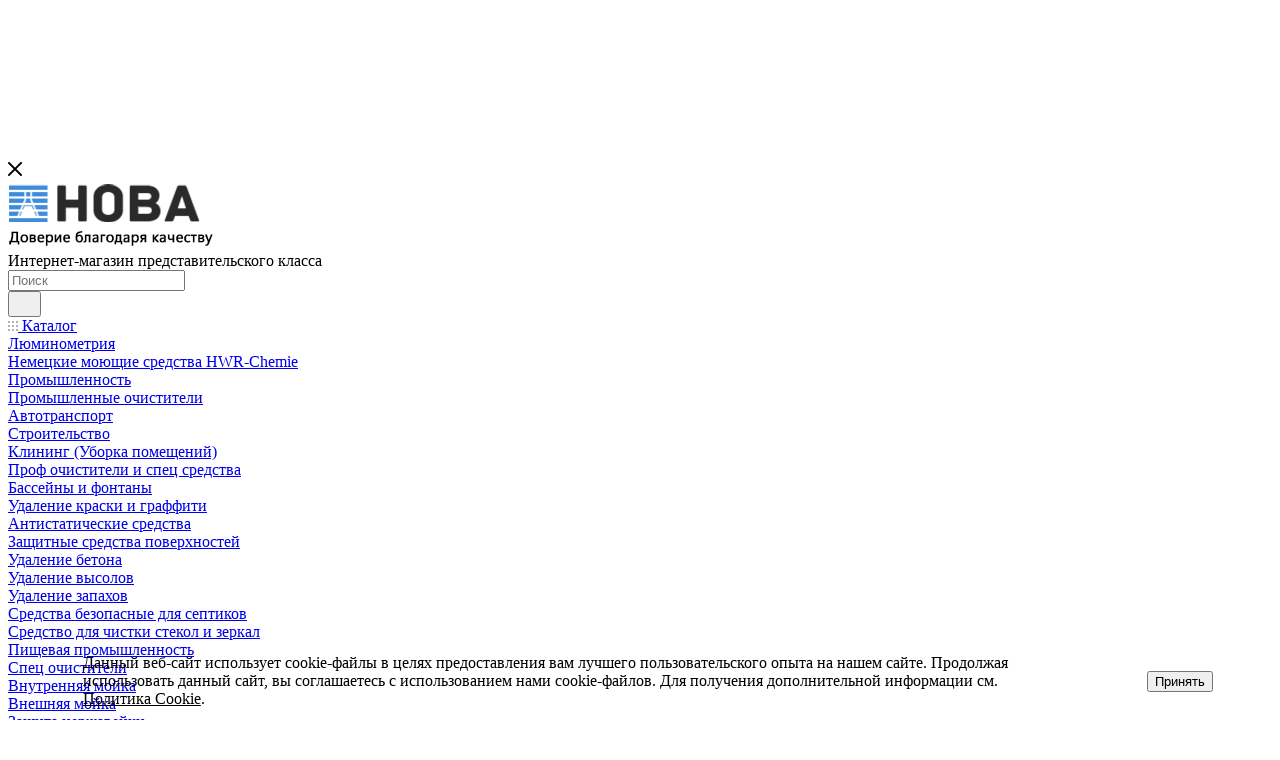

--- FILE ---
content_type: text/html; charset=UTF-8
request_url: https://nova-snab.ru/article/cmeshivayushchie_sistemy_seko/
body_size: 32339
content:
<!DOCTYPE html>
<html xmlns="http://www.w3.org/1999/xhtml" xml:lang="ru" lang="ru"  >
<head>
	<title>Cмешивающие системы SEKO</title>
    <meta name="viewport" content="initial-scale=1.0, width=device-width, maximum-scale=5">
    <script data-skip-moving="true">
var arBasketAspro = (typeof arBasketAspro !== 'undefined') ? arBasketAspro : {'BASKET':[],'SUBSCRIBE':[],'NOT_AVAILABLE':[],'COMPARE':[],'SERVICES':[],'FAVORITE':{'ITEMS':[],'COUNT':'0'}};
</script>
		<meta name="HandheldFriendly" content="true" />
	<meta name="yes" content="yes" />
	<meta name="apple-mobile-web-app-status-bar-style" content="black" />
	<meta name="SKYPE_TOOLBAR" content="SKYPE_TOOLBAR_PARSER_COMPATIBLE" />
    <meta http-equiv="Content-Type" content="text/html; charset=UTF-8" />
<meta name="keywords" content="Торговый Дом “НОВА”" />
<meta name="description" content="Хотите узнать, все про Cмешивающие системы SEKO? Прочитайте данную статью!" />
<style>.bx-composite-btn {background: url(/bitrix/images/main/composite/sprite-1x.png) no-repeat right 0 #e94524;border-radius: 15px;color: #fff !important;display: inline-block;line-height: 30px;font-family: "Helvetica Neue", Helvetica, Arial, sans-serif !important;font-size: 12px !important;font-weight: bold !important;height: 31px !important;padding: 0 42px 0 17px !important;vertical-align: middle !important;text-decoration: none !important;}@media screen   and (min-device-width: 1200px)   and (max-device-width: 1600px)   and (-webkit-min-device-pixel-ratio: 2)  and (min-resolution: 192dpi) {.bx-composite-btn {background-image: url(/bitrix/images/main/composite/sprite-2x.png);background-size: 42px 124px;}}.bx-composite-btn-fixed {position: absolute;top: -45px;right: 15px;z-index: 10;}.bx-btn-white {background-position: right 0;color: #fff !important;}.bx-btn-black {background-position: right -31px;color: #000 !important;}.bx-btn-red {background-position: right -62px;color: #555 !important;}.bx-btn-grey {background-position: right -93px;color: #657b89 !important;}.bx-btn-border {border: 1px solid #d4d4d4;height: 29px !important;line-height: 29px !important;}.bx-composite-loading {display: block;width: 40px;height: 40px;background: url(/bitrix/images/main/composite/loading.gif);}</style>
<script data-skip-moving="true">(function(w, d) {var v = w.frameCacheVars = {"CACHE_MODE":"HTMLCACHE","banner":{"url":"https:\/\/www.1c-bitrix.ru\/composite\/","text":"Быстро с 1С-Битрикс","bgcolor":"#E94524","style":"white"},"storageBlocks":[],"dynamicBlocks":{"basketitems-component-block":"d41d8cd98f00","header-buffered-logo1":"93bf35e7a4b2","header-auth-block1":"d41d8cd98f00","mobile-basket-with-compare-block1":"d41d8cd98f00","header-buffered-logo2":"93bf35e7a4b2","header-auth-block2":"d41d8cd98f00","header-buffered-logo3":"93bf35e7a4b2","header-basket-with-compare-block1":"d41d8cd98f00","header-auth-block3":"d41d8cd98f00","mobile-auth-block1":"d41d8cd98f00","mobile-basket-with-compare-block2":"d41d8cd98f00","dv_865":"d41d8cd98f00","dv_864":"d41d8cd98f00","basketitems-block":"d41d8cd98f00","header-cart":"d41d8cd98f00"},"AUTO_UPDATE":true,"AUTO_UPDATE_TTL":0,"version":2};var inv = false;if (v.AUTO_UPDATE === false){if (v.AUTO_UPDATE_TTL && v.AUTO_UPDATE_TTL > 0){var lm = Date.parse(d.lastModified);if (!isNaN(lm)){var td = new Date().getTime();if ((lm + v.AUTO_UPDATE_TTL * 1000) >= td){w.frameRequestStart = false;w.preventAutoUpdate = true;return;}inv = true;}}else{w.frameRequestStart = false;w.preventAutoUpdate = true;return;}}var r = w.XMLHttpRequest ? new XMLHttpRequest() : (w.ActiveXObject ? new w.ActiveXObject("Microsoft.XMLHTTP") : null);if (!r) { return; }w.frameRequestStart = true;var m = v.CACHE_MODE; var l = w.location; var x = new Date().getTime();var q = "?bxrand=" + x + (l.search.length > 0 ? "&" + l.search.substring(1) : "");var u = l.protocol + "//" + l.host + l.pathname + q;r.open("GET", u, true);r.setRequestHeader("BX-ACTION-TYPE", "get_dynamic");r.setRequestHeader("X-Bitrix-Composite", "get_dynamic");r.setRequestHeader("BX-CACHE-MODE", m);r.setRequestHeader("BX-CACHE-BLOCKS", v.dynamicBlocks ? JSON.stringify(v.dynamicBlocks) : "");if (inv){r.setRequestHeader("BX-INVALIDATE-CACHE", "Y");}try { r.setRequestHeader("BX-REF", d.referrer || "");} catch(e) {}if (m === "APPCACHE"){r.setRequestHeader("BX-APPCACHE-PARAMS", JSON.stringify(v.PARAMS));r.setRequestHeader("BX-APPCACHE-URL", v.PAGE_URL ? v.PAGE_URL : "");}r.onreadystatechange = function() {if (r.readyState != 4) { return; }var a = r.getResponseHeader("BX-RAND");var b = w.BX && w.BX.frameCache ? w.BX.frameCache : false;if (a != x || !((r.status >= 200 && r.status < 300) || r.status === 304 || r.status === 1223 || r.status === 0)){var f = {error:true, reason:a!=x?"bad_rand":"bad_status", url:u, xhr:r, status:r.status};if (w.BX && w.BX.ready && b){BX.ready(function() {setTimeout(function(){BX.onCustomEvent("onFrameDataRequestFail", [f]);}, 0);});}w.frameRequestFail = f;return;}if (b){b.onFrameDataReceived(r.responseText);if (!w.frameUpdateInvoked){b.update(false);}w.frameUpdateInvoked = true;}else{w.frameDataString = r.responseText;}};r.send();var p = w.performance;if (p && p.addEventListener && p.getEntries && p.setResourceTimingBufferSize){var e = 'resourcetimingbufferfull';var h = function() {if (w.BX && w.BX.frameCache && w.BX.frameCache.frameDataInserted){p.removeEventListener(e, h);}else {p.setResourceTimingBufferSize(p.getEntries().length + 50);}};p.addEventListener(e, h);}})(window, document);</script>
<script data-skip-moving="true">(function(w, d, n) {var cl = "bx-core";var ht = d.documentElement;var htc = ht ? ht.className : undefined;if (htc === undefined || htc.indexOf(cl) !== -1){return;}var ua = n.userAgent;if (/(iPad;)|(iPhone;)/i.test(ua)){cl += " bx-ios";}else if (/Windows/i.test(ua)){cl += ' bx-win';}else if (/Macintosh/i.test(ua)){cl += " bx-mac";}else if (/Linux/i.test(ua) && !/Android/i.test(ua)){cl += " bx-linux";}else if (/Android/i.test(ua)){cl += " bx-android";}cl += (/(ipad|iphone|android|mobile|touch)/i.test(ua) ? " bx-touch" : " bx-no-touch");cl += w.devicePixelRatio && w.devicePixelRatio >= 2? " bx-retina": " bx-no-retina";if (/AppleWebKit/.test(ua)){cl += " bx-chrome";}else if (/Opera/.test(ua)){cl += " bx-opera";}else if (/Firefox/.test(ua)){cl += " bx-firefox";}ht.className = htc ? htc + " " + cl : cl;})(window, document, navigator);</script>

<link rel="preload" as="style" href="/bitrix/js/ui/design-tokens/dist/ui.design-tokens.min.css?173460793123463" onload="this.onload=null;this.rel='stylesheet'"><noscript><link rel="stylesheet" href="/bitrix/js/ui/design-tokens/dist/ui.design-tokens.min.css?173460793123463"></noscript>
<link href="/bitrix/js/ui/fonts/opensans/ui.font.opensans.min.css?17346079322320"  rel="stylesheet" />
<link href="/bitrix/js/main/popup/dist/main.popup.bundle.min.css?173460787226589"  rel="stylesheet" />
<link rel="preload" as="style" href="/bitrix/cache/css/s1/aspro_max/page_3f0614339be74529216095c43c255160/page_3f0614339be74529216095c43c255160_v1.css?1763970449105438" onload="this.onload=null;this.rel='stylesheet'"><noscript><link rel="stylesheet" href="/bitrix/cache/css/s1/aspro_max/page_3f0614339be74529216095c43c255160/page_3f0614339be74529216095c43c255160_v1.css?1763970449105438"></noscript>
<link rel="preload" as="style" href="/bitrix/cache/css/s1/aspro_max/template_4bb4796411f4d7bce3415bb5e4290cae/template_4bb4796411f4d7bce3415bb5e4290cae_v1.css?17639704491055156" onload="this.onload=null;this.rel='stylesheet'" data-template-style="true"><noscript><link rel="stylesheet" href="/bitrix/cache/css/s1/aspro_max/template_4bb4796411f4d7bce3415bb5e4290cae/template_4bb4796411f4d7bce3415bb5e4290cae_v1.css?17639704491055156" data-template-style="true"></noscript>


<script type="extension/settings" data-extension="currency.currency-core">{"region":"ru"}</script>


            
            <!-- Yandex.Metrika counter -->
                
            <!-- /Yandex.Metrika counter -->
                    
<link href="/bitrix/templates/aspro_max/css/critical.min.css?173461982224" data-skip-moving="true" rel="stylesheet">
<meta name="theme-color" content="#0065bb">
<style>:root{--theme-base-color: #0065bb;--theme-base-opacity-color: #0065bb1a;--theme-base-color-hue:208;--theme-base-color-saturation:100%;--theme-base-color-lightness:37%;}</style>
<style>html {--theme-page-width: 1348px;--theme-page-width-padding: 30px}</style>
<script data-skip-moving="true">window.lazySizesConfig = window.lazySizesConfig || {};lazySizesConfig.loadMode = 1;lazySizesConfig.expand = 200;lazySizesConfig.expFactor = 1;lazySizesConfig.hFac = 0.1;window.lazySizesConfig.loadHidden = false;window.lazySizesConfig.lazyClass = "lazy";</script>
<link href="/bitrix/templates/aspro_max/css/print.min.css?173461982221755" data-template-style="true" rel="stylesheet" media="print">
										<link rel="shortcut icon" href="/favicon.png" type="image/png" />
<link rel="apple-touch-icon" sizes="180x180" href="/upload/CMax/cbd/ntptzdob54vqlr1kc61fgonyuaflp7wb.png" />
<meta property="og:description" content="Виды, устройство и особенности смешивающих систем &quot;SEKO&quot; для автоматического приготовления и дозирования моющих растворов" />
<meta property="og:image" content="https://nova-snab.ru/upload/iblock/e46/eagyi2a67jmrt2e4k4vwgjmzcsmhc8ln.jpg" />
<link rel="image_src" href="https://nova-snab.ru/upload/iblock/e46/eagyi2a67jmrt2e4k4vwgjmzcsmhc8ln.jpg"  />
<meta property="og:title" content="Cмешивающие системы SEKO" />
<meta property="og:type" content="website" />
<meta property="og:url" content="https://nova-snab.ru/article/cmeshivayushchie_sistemy_seko/" />
 <style> .nca-cookiesaccept-line { box-sizing: border-box !important; margin: 0 !important; border: none !important; width: 100% !important; min-height: 10px !important; max-height: 250px !important; display: block; clear: both !important; padding: 12px !important; position: fixed; bottom: 0px !important; opacity: 1; transform: translateY(0%); z-index: 99999; } .nca-cookiesaccept-line > div { display: flex; align-items: center; } .nca-cookiesaccept-line > div > div { padding-left: 5%; padding-right: 5%; } .nca-cookiesaccept-line a { color: inherit; text-decoration:underline; } @media screen and (max-width:767px) { .nca-cookiesaccept-line > div > div { padding-left: 1%; padding-right: 1%; } } </style> 
    	<style>html {--theme-items-gap:32px;}</style>	
</head>
<body class=" site_s1  fill_bg_n catalog-delayed-btn-N theme-light" id="main" data-site="/">
    <img data-lazyload class="lazy " src="[data-uri]" data-src="/images/headbg.png" id="bk" alt="bags" width="131" height="150">
	
	<div id="panel"></div>
	
				<div id="bxdynamic_basketitems-component-block_start" style="display:none"></div><div id="bxdynamic_basketitems-component-block_end" style="display:none"></div>								<div class="cd-modal-bg"></div>
		<script data-skip-moving="true">var solutionName = 'arMaxOptions';</script>
						<div class="wrapper1  header_bgcolored long_header colored_header with_left_block  basket_fly fly2 basket_fill_WHITE side_LEFT block_side_WIDE catalog_icons_Y banner_auto  mheader-v1 header-v4 header-font-lower_N regions_N title_position_LEFT footer-v8 front-vindex1 mfixed_Y mfixed_view_always title-v3 lazy_Y with_phones compact-catalog normal-catalog-img landing-normal big-banners-mobile-slider bottom-icons-panel-N compact-breadcrumbs-N catalog-delayed-btn-N  ">

<div class="mega_fixed_menu scrollblock">
	<div class="maxwidth-theme">
		<svg class="svg svg-close" width="14" height="14" viewBox="0 0 14 14">
		  <path data-name="Rounded Rectangle 568 copy 16" d="M1009.4,953l5.32,5.315a0.987,0.987,0,0,1,0,1.4,1,1,0,0,1-1.41,0L1008,954.4l-5.32,5.315a0.991,0.991,0,0,1-1.4-1.4L1006.6,953l-5.32-5.315a0.991,0.991,0,0,1,1.4-1.4l5.32,5.315,5.31-5.315a1,1,0,0,1,1.41,0,0.987,0.987,0,0,1,0,1.4Z" transform="translate(-1001 -946)"></path>
		</svg>
		<i class="svg svg-close mask arrow"></i>
		<div class="row">
			<div class="col-md-9">
				<div class="left_menu_block">
					<div class="logo_block flexbox flexbox--row align-items-normal">
						<div class="logo">
							<div id="bxdynamic_header-buffered-logo1_start" style="display:none"></div><a href="/"><img src="/upload/CMax/472/itc3f7cadfegra5bo345xunrfkay94u0.png" alt="Торговый Дом "НОВА"" title="Торговый Дом "НОВА"" data-src="" /></a><div id="bxdynamic_header-buffered-logo1_end" style="display:none"></div>						</div>
						<div class="top-description addr">
							Интернет-магазин 
представительского класса						</div>
					</div>
					<div class="search_block">
						<div class="search_wrap">
							<div class="search-block">
									<div class="search-wrapper">
		<div id="title-search_mega_menu">
			<form action="/catalog/" class="search">
				<div class="search-input-div">
					<input class="search-input" id="title-search-input_mega_menu" type="text" name="q" value="" placeholder="Поиск" size="20" maxlength="50" autocomplete="off" />
				</div>
				<div class="search-button-div">
					<button class="btn btn-search" type="submit" name="s" value="Найти"><i class="svg search2  inline " aria-hidden="true"><svg width="17" height="17" ><use xlink:href="/bitrix/templates/aspro_max/images/svg/header_icons_srite.svg#search"></use></svg></i></button>
					
					<span class="close-block inline-search-hide"><span class="svg svg-close close-icons"></span></span>
				</div>
			</form>
		</div>
	</div>
							</div>
						</div>
					</div>
										<!-- noindex -->

	<div class="burger_menu_wrapper">
		
			<div class="top_link_wrapper">
				<div class="menu-item dropdown catalog wide_menu   ">
					<div class="wrap">
						<a class="dropdown-toggle" href="/catalog/">
							<div class="link-title color-theme-hover">
																	<i class="svg inline  svg-inline-icon_catalog" aria-hidden="true" ><svg xmlns="http://www.w3.org/2000/svg" width="10" height="10" viewBox="0 0 10 10"><path  data-name="Rounded Rectangle 969 copy 7" class="cls-1" d="M644,76a1,1,0,1,1-1,1A1,1,0,0,1,644,76Zm4,0a1,1,0,1,1-1,1A1,1,0,0,1,648,76Zm4,0a1,1,0,1,1-1,1A1,1,0,0,1,652,76Zm-8,4a1,1,0,1,1-1,1A1,1,0,0,1,644,80Zm4,0a1,1,0,1,1-1,1A1,1,0,0,1,648,80Zm4,0a1,1,0,1,1-1,1A1,1,0,0,1,652,80Zm-8,4a1,1,0,1,1-1,1A1,1,0,0,1,644,84Zm4,0a1,1,0,1,1-1,1A1,1,0,0,1,648,84Zm4,0a1,1,0,1,1-1,1A1,1,0,0,1,652,84Z" transform="translate(-643 -76)"/></svg></i>																Каталог							</div>
						</a>
													<span class="tail"></span>
							<div class="burger-dropdown-menu row">
								<div class="menu-wrapper" >
									
																														<div class="col-md-4   has_img">
																						<a href="/catalog/lyuminometriya/" class="color-theme-hover" title="Люминометрия">
												<span class="name option-font-bold">Люминометрия</span>
											</a>
																					</div>
									
																														<div class="col-md-4 dropdown-submenu  has_img">
																						<a href="/catalog/nemetskie_moyushchie_sredstva_hwr_chemie-/" class="color-theme-hover" title="Немецкие моющие средства HWR-Chemie">
												<span class="name option-font-bold">Немецкие моющие средства HWR-Chemie</span>
											</a>
																								<div class="burger-dropdown-menu toggle_menu">
																																									<div class="menu-item  dropdown-submenu ">
															<a href="/catalog/nemetskie_moyushchie_sredstva_hwr_chemie-/promyshlennost/" title="Промышленность">
																<span class="name color-theme-hover">Промышленность</span>
															</a>
																															<div class="burger-dropdown-menu with_padding">
																																			<div class="menu-item ">
																			<a href="/catalog/nemetskie_moyushchie_sredstva_hwr_chemie-/promyshlennost/promyshlennye_ochistiteli/" title="Промышленные очистители">
																				<span class="name color-theme-hover">Промышленные очистители</span>
																			</a>
																		</div>
																																			<div class="menu-item ">
																			<a href="/catalog/nemetskie_moyushchie_sredstva_hwr_chemie-/promyshlennost/avtotransport/" title="Автотранспорт">
																				<span class="name color-theme-hover">Автотранспорт</span>
																			</a>
																		</div>
																																			<div class="menu-item ">
																			<a href="/catalog/nemetskie_moyushchie_sredstva_hwr_chemie-/promyshlennost/stroitelstvo1/" title="Строительство">
																				<span class="name color-theme-hover">Строительство</span>
																			</a>
																		</div>
																																	</div>
																													</div>
																																									<div class="menu-item   ">
															<a href="/catalog/nemetskie_moyushchie_sredstva_hwr_chemie-/klining_uborka_pomeshcheniy/" title="Клининг (Уборка помещений)">
																<span class="name color-theme-hover">Клининг (Уборка помещений)</span>
															</a>
																													</div>
																																									<div class="menu-item  dropdown-submenu ">
															<a href="/catalog/nemetskie_moyushchie_sredstva_hwr_chemie-/prof_ochistiteli_i_spets_sredstva/" title="Проф очистители и спец средства">
																<span class="name color-theme-hover">Проф очистители и спец средства</span>
															</a>
																															<div class="burger-dropdown-menu with_padding">
																																			<div class="menu-item ">
																			<a href="/catalog/nemetskie_moyushchie_sredstva_hwr_chemie-/prof_ochistiteli_i_spets_sredstva/basseyny_i_fontany/" title="Бассейны и фонтаны">
																				<span class="name color-theme-hover">Бассейны и фонтаны</span>
																			</a>
																		</div>
																																			<div class="menu-item ">
																			<a href="/catalog/nemetskie_moyushchie_sredstva_hwr_chemie-/prof_ochistiteli_i_spets_sredstva/udalenie_kraski_i_graffiti/" title="Удаление краски и граффити">
																				<span class="name color-theme-hover">Удаление краски и граффити</span>
																			</a>
																		</div>
																																			<div class="menu-item ">
																			<a href="/catalog/nemetskie_moyushchie_sredstva_hwr_chemie-/prof_ochistiteli_i_spets_sredstva/antistaticheskie_sredstva/" title="Антистатические средства">
																				<span class="name color-theme-hover">Антистатические средства</span>
																			</a>
																		</div>
																																			<div class="menu-item ">
																			<a href="/catalog/nemetskie_moyushchie_sredstva_hwr_chemie-/prof_ochistiteli_i_spets_sredstva/zashchitnye_sredstva_poverkhnostey/" title="Защитные средства поверхностей">
																				<span class="name color-theme-hover">Защитные средства поверхностей</span>
																			</a>
																		</div>
																																			<div class="menu-item ">
																			<a href="/catalog/nemetskie_moyushchie_sredstva_hwr_chemie-/prof_ochistiteli_i_spets_sredstva/udalenie_betona/" title="Удаление бетона">
																				<span class="name color-theme-hover">Удаление бетона</span>
																			</a>
																		</div>
																																			<div class="menu-item ">
																			<a href="/catalog/nemetskie_moyushchie_sredstva_hwr_chemie-/prof_ochistiteli_i_spets_sredstva/udalenie_vysolov/" title="Удаление высолов">
																				<span class="name color-theme-hover">Удаление высолов</span>
																			</a>
																		</div>
																																			<div class="menu-item ">
																			<a href="/catalog/nemetskie_moyushchie_sredstva_hwr_chemie-/prof_ochistiteli_i_spets_sredstva/udalenie_zapakhov/" title="Удаление запахов">
																				<span class="name color-theme-hover">Удаление запахов</span>
																			</a>
																		</div>
																																			<div class="menu-item ">
																			<a href="/catalog/nemetskie_moyushchie_sredstva_hwr_chemie-/prof_ochistiteli_i_spets_sredstva/sredstva_bezopasnye_dlya_septikov/" title="Средства безопасные для септиков">
																				<span class="name color-theme-hover">Средства безопасные для септиков</span>
																			</a>
																		</div>
																																			<div class="menu-item ">
																			<a href="/catalog/nemetskie_moyushchie_sredstva_hwr_chemie-/prof_ochistiteli_i_spets_sredstva/sredstvo_dlya_chistki_stekol_i_zerkal/" title=" Средство для чистки стекол и зеркал">
																				<span class="name color-theme-hover"> Средство для чистки стекол и зеркал</span>
																			</a>
																		</div>
																																	</div>
																													</div>
																																									<div class="menu-item  dropdown-submenu ">
															<a href="/catalog/nemetskie_moyushchie_sredstva_hwr_chemie-/pishchevaya_promyshlennost1/" title="Пищевая промышленность">
																<span class="name color-theme-hover">Пищевая промышленность</span>
															</a>
																															<div class="burger-dropdown-menu with_padding">
																																			<div class="menu-item ">
																			<a href="/catalog/nemetskie_moyushchie_sredstva_hwr_chemie-/pishchevaya_promyshlennost1/spets_ochistiteli/" title="Спец очистители">
																				<span class="name color-theme-hover">Спец очистители</span>
																			</a>
																		</div>
																																			<div class="menu-item ">
																			<a href="/catalog/nemetskie_moyushchie_sredstva_hwr_chemie-/pishchevaya_promyshlennost1/vnutrennyaya_moyka1/" title="Внутренняя мойка">
																				<span class="name color-theme-hover">Внутренняя мойка</span>
																			</a>
																		</div>
																																			<div class="menu-item ">
																			<a href="/catalog/nemetskie_moyushchie_sredstva_hwr_chemie-/pishchevaya_promyshlennost1/vneshnyaya_moyka2/" title="Внешняя мойка">
																				<span class="name color-theme-hover">Внешняя мойка</span>
																			</a>
																		</div>
																																			<div class="menu-item ">
																			<a href="/catalog/nemetskie_moyushchie_sredstva_hwr_chemie-/pishchevaya_promyshlennost1/zashchita_nerzhaveyki/" title="Защита нержавейки">
																				<span class="name color-theme-hover">Защита нержавейки</span>
																			</a>
																		</div>
																																			<div class="menu-item ">
																			<a href="/catalog/nemetskie_moyushchie_sredstva_hwr_chemie-/pishchevaya_promyshlennost1/sredstva_dlya_polomoechnykh_mashin/" title="Средства для поломоечных машин">
																				<span class="name color-theme-hover">Средства для поломоечных машин</span>
																			</a>
																		</div>
																																			<div class="menu-item ">
																			<a href="/catalog/nemetskie_moyushchie_sredstva_hwr_chemie-/pishchevaya_promyshlennost1/sredstva_dlya_taromoechnykh_mashin/" title="Средства для таромоечных машин">
																				<span class="name color-theme-hover">Средства для таромоечных машин</span>
																			</a>
																		</div>
																																	</div>
																													</div>
																																									<div class="menu-item  dropdown-submenu ">
															<a href="/catalog/nemetskie_moyushchie_sredstva_hwr_chemie-/professionalnaya_kukhnya7/" title="Профессиональная кухня">
																<span class="name color-theme-hover">Профессиональная кухня</span>
															</a>
																															<div class="burger-dropdown-menu with_padding">
																																			<div class="menu-item ">
																			<a href="/catalog/nemetskie_moyushchie_sredstva_hwr_chemie-/professionalnaya_kukhnya7/grili_konvektomaty/" title="Грили, конвектоматы">
																				<span class="name color-theme-hover">Грили, конвектоматы</span>
																			</a>
																		</div>
																																			<div class="menu-item ">
																			<a href="/catalog/nemetskie_moyushchie_sredstva_hwr_chemie-/professionalnaya_kukhnya7/sredstva_dlya_posudomoechnykh_mashin/" title="Средства для посудомоечных машин">
																				<span class="name color-theme-hover">Средства для посудомоечных машин</span>
																			</a>
																		</div>
																																			<div class="menu-item ">
																			<a href="/catalog/nemetskie_moyushchie_sredstva_hwr_chemie-/professionalnaya_kukhnya7/sredstva_dlya_ruchnoy_moyki_posudy/" title=" Средства для ручной мойки посуды">
																				<span class="name color-theme-hover"> Средства для ручной мойки посуды</span>
																			</a>
																		</div>
																																			<div class="menu-item ">
																			<a href="/catalog/nemetskie_moyushchie_sredstva_hwr_chemie-/professionalnaya_kukhnya7/ochistitel_polov/" title=" Очиститель полов">
																				<span class="name color-theme-hover"> Очиститель полов</span>
																			</a>
																		</div>
																																			<div class="menu-item ">
																			<a href="/catalog/nemetskie_moyushchie_sredstva_hwr_chemie-/professionalnaya_kukhnya7/ochistitel_stokov_kanalizatsii/" title=" Очиститель стоков, канализации">
																				<span class="name color-theme-hover"> Очиститель стоков, канализации</span>
																			</a>
																		</div>
																																			<div class="menu-item ">
																			<a href="/catalog/nemetskie_moyushchie_sredstva_hwr_chemie-/professionalnaya_kukhnya7/ochistka_vytyazhki/" title=" Очистка вытяжки">
																				<span class="name color-theme-hover"> Очистка вытяжки</span>
																			</a>
																		</div>
																																			<div class="menu-item ">
																			<a href="/catalog/nemetskie_moyushchie_sredstva_hwr_chemie-/professionalnaya_kukhnya7/poly/" title=" Полы">
																				<span class="name color-theme-hover"> Полы</span>
																			</a>
																		</div>
																																			<div class="menu-item ">
																			<a href="/catalog/nemetskie_moyushchie_sredstva_hwr_chemie-/professionalnaya_kukhnya7/oborudovanie/" title=" Оборудование">
																				<span class="name color-theme-hover"> Оборудование</span>
																			</a>
																		</div>
																																			<div class="menu-item ">
																			<a href="/catalog/nemetskie_moyushchie_sredstva_hwr_chemie-/professionalnaya_kukhnya7/san_uzly_tualety/" title="Сан.узлы (туалеты)">
																				<span class="name color-theme-hover">Сан.узлы (туалеты)</span>
																			</a>
																		</div>
																																	</div>
																													</div>
																									</div>
																					</div>
									
																														<div class="col-md-4 dropdown-submenu  has_img">
																						<a href="/catalog/otechestvennye_professionalnye_moyushchie_sredstva_/" class="color-theme-hover" title="Отечественные профессиональные моющие средства ">
												<span class="name option-font-bold">Отечественные профессиональные моющие средства </span>
											</a>
																								<div class="burger-dropdown-menu toggle_menu">
																																									<div class="menu-item   ">
															<a href="/catalog/otechestvennye_professionalnye_moyushchie_sredstva_/dez_sredstva/" title="Дез средства">
																<span class="name color-theme-hover">Дез средства</span>
															</a>
																													</div>
																																									<div class="menu-item   ">
															<a href="/catalog/otechestvennye_professionalnye_moyushchie_sredstva_/vnutrennyaya_moyka/" title="Внутренняя мойка">
																<span class="name color-theme-hover">Внутренняя мойка</span>
															</a>
																													</div>
																																									<div class="menu-item   ">
															<a href="/catalog/otechestvennye_professionalnye_moyushchie_sredstva_/vneshnyaya_moyka/" title="Внешняя мойка">
																<span class="name color-theme-hover">Внешняя мойка</span>
															</a>
																													</div>
																									</div>
																					</div>
									
																														<div class="col-md-4 dropdown-submenu  has_img">
																						<a href="/catalog/generatory_tumana/" class="color-theme-hover" title="Генераторы тумана">
												<span class="name option-font-bold">Генераторы тумана</span>
											</a>
																								<div class="burger-dropdown-menu toggle_menu">
																																									<div class="menu-item   ">
															<a href="/catalog/generatory_tumana/generatory_goryachego_tumana/" title="Генераторы горячего тумана">
																<span class="name color-theme-hover">Генераторы горячего тумана</span>
															</a>
																													</div>
																																									<div class="menu-item   ">
															<a href="/catalog/generatory_tumana/generatory_kholodnogo_tumana/" title="Генераторы холодного тумана">
																<span class="name color-theme-hover">Генераторы холодного тумана</span>
															</a>
																													</div>
																																									<div class="menu-item   ">
															<a href="/catalog/generatory_tumana/dez_ustanovki/" title="Дез установки">
																<span class="name color-theme-hover">Дез установки</span>
															</a>
																													</div>
																									</div>
																					</div>
									
																														<div class="col-md-4 dropdown-submenu  has_img">
																						<a href="/catalog/peno_moyushchee_oborudovanie/" class="color-theme-hover" title="Пено-моющее оборудование">
												<span class="name option-font-bold">Пено-моющее оборудование</span>
											</a>
																								<div class="burger-dropdown-menu toggle_menu">
																																									<div class="menu-item   ">
															<a href="/catalog/peno_moyushchee_oborudovanie/sprey_sistemy_i_pennye_pushki/" title="Спрей-системы и пенные пушки">
																<span class="name color-theme-hover">Спрей-системы и пенные пушки</span>
															</a>
																													</div>
																																									<div class="menu-item   ">
															<a href="/catalog/peno_moyushchee_oborudovanie/pennye_stantsii/" title="Пенные станции">
																<span class="name color-theme-hover">Пенные станции</span>
															</a>
																													</div>
																																									<div class="menu-item   ">
															<a href="/catalog/peno_moyushchee_oborudovanie/penogeneratory/" title="Пеногенераторы">
																<span class="name color-theme-hover">Пеногенераторы</span>
															</a>
																													</div>
																									</div>
																					</div>
									
																														<div class="col-md-4 dropdown-submenu  has_img">
																						<a href="/catalog/dozatory_perestalticheskie_nasosy_smeshivayushchie_sistemy/" class="color-theme-hover" title="Дозаторы, перестальтические насосы, смешивающие системы">
												<span class="name option-font-bold">Дозаторы, перестальтические насосы, смешивающие системы</span>
											</a>
																								<div class="burger-dropdown-menu toggle_menu">
																																									<div class="menu-item   ">
															<a href="/catalog/dozatory_perestalticheskie_nasosy_smeshivayushchie_sistemy/smeshivayushchie_sistemy/" title="Смешивающие системы">
																<span class="name color-theme-hover">Смешивающие системы</span>
															</a>
																													</div>
																																									<div class="menu-item   ">
															<a href="/catalog/dozatory_perestalticheskie_nasosy_smeshivayushchie_sistemy/dozatory_nasosy/" title="Дозаторы, насосы">
																<span class="name color-theme-hover">Дозаторы, насосы</span>
															</a>
																													</div>
																									</div>
																					</div>
									
																														<div class="col-md-4   has_img">
																						<a href="/catalog/razmyvochnye_pistolety_raspyliteli_brandspoyt/" class="color-theme-hover" title="Размывочные пистолеты, распылители, брандспойт">
												<span class="name option-font-bold">Размывочные пистолеты, распылители, брандспойт</span>
											</a>
																					</div>
									
																														<div class="col-md-4 dropdown-submenu  has_img">
																						<a href="/catalog/shlangi_barabany_i_katushki_dlya_shlangov_fitingi/" class="color-theme-hover" title="Шланги, барабаны и катушки для шлангов, фитинги">
												<span class="name option-font-bold">Шланги, барабаны и катушки для шлангов, фитинги</span>
											</a>
																								<div class="burger-dropdown-menu toggle_menu">
																																									<div class="menu-item   ">
															<a href="/catalog/shlangi_barabany_i_katushki_dlya_shlangov_fitingi/shlangi/" title="Шланги">
																<span class="name color-theme-hover">Шланги</span>
															</a>
																													</div>
																																									<div class="menu-item   ">
															<a href="/catalog/shlangi_barabany_i_katushki_dlya_shlangov_fitingi/barabany/" title="Барабаны">
																<span class="name color-theme-hover">Барабаны</span>
															</a>
																													</div>
																																									<div class="menu-item   ">
															<a href="/catalog/shlangi_barabany_i_katushki_dlya_shlangov_fitingi/fitingi/" title="Фитинги">
																<span class="name color-theme-hover">Фитинги</span>
															</a>
																													</div>
																									</div>
																					</div>
									
																														<div class="col-md-4   has_img">
																						<a href="/catalog/dezkovriki_antibakterialnye_pokrytiya/" class="color-theme-hover" title="Дезковрики, антибактериальные покрытия">
												<span class="name option-font-bold">Дезковрики, антибактериальные покрытия</span>
											</a>
																					</div>
									
																														<div class="col-md-4 dropdown-submenu  has_img">
																						<a href="/catalog/professionalnyy_uborochnyy_inventar/" class="color-theme-hover" title="Профессиональный уборочный инвентарь">
												<span class="name option-font-bold">Профессиональный уборочный инвентарь</span>
											</a>
																								<div class="burger-dropdown-menu toggle_menu">
																																									<div class="menu-item   ">
															<a href="/catalog/professionalnyy_uborochnyy_inventar/inventar_haugb_rsten/" title="Инвентарь HaugBürsten">
																<span class="name color-theme-hover">Инвентарь HaugBürsten</span>
															</a>
																													</div>
																																									<div class="menu-item   ">
															<a href="/catalog/professionalnyy_uborochnyy_inventar/inventar_vikan/" title="Инвентарь VIKAN">
																<span class="name color-theme-hover">Инвентарь VIKAN</span>
															</a>
																													</div>
																																									<div class="menu-item   ">
															<a href="/catalog/professionalnyy_uborochnyy_inventar/inventar_fbk/" title="Инвентарь FBK">
																<span class="name color-theme-hover">Инвентарь FBK</span>
															</a>
																													</div>
																									</div>
																					</div>
																	</div>
							</div>
											</div>
				</div>
			</div>
					
		<div class="bottom_links_wrapper row">
								<div class="menu-item col-md-4 unvisible dropdown   ">
					<div class="wrap">
						<a class="dropdown-toggle" href="/company/">
							<div class="link-title color-theme-hover">
																О компании							</div>
						</a>
													<span class="tail"></span>
							<div class="burger-dropdown-menu">
								<div class="menu-wrapper" >
									
																														<div class="  ">
																						<a href="/company/index.php" class="color-theme-hover" title="О компании">
												<span class="name option-font-bold">О компании</span>
											</a>
																					</div>
									
																														<div class="  ">
																						<a href="/company/news/" class="color-theme-hover" title="Новости">
												<span class="name option-font-bold">Новости</span>
											</a>
																					</div>
									
																														<div class=" active ">
																						<a href="/article/" class="color-theme-hover" title="Статьи">
												<span class="name option-font-bold">Статьи</span>
											</a>
																					</div>
																	</div>
							</div>
											</div>
				</div>
								<div class="menu-item col-md-4 unvisible    ">
					<div class="wrap">
						<a class="" href="/sale/">
							<div class="link-title color-theme-hover">
																	<i class="svg inline  svg-inline-icon_discount" aria-hidden="true" ><svg xmlns="http://www.w3.org/2000/svg" width="9" height="12" viewBox="0 0 9 12"><path  data-name="Shape 943 copy 12" class="cls-1" d="M710,75l-7,7h3l-1,5,7-7h-3Z" transform="translate(-703 -75)"/></svg></i>																Акции							</div>
						</a>
											</div>
				</div>
								<div class="menu-item col-md-4 unvisible    ">
					<div class="wrap">
						<a class="" href="/shipping/">
							<div class="link-title color-theme-hover">
																Доставка							</div>
						</a>
											</div>
				</div>
								<div class="menu-item col-md-4 unvisible    ">
					<div class="wrap">
						<a class="" href="/instrukcii-moyushchie-sredstva/">
							<div class="link-title color-theme-hover">
																Инструкции							</div>
						</a>
											</div>
				</div>
								<div class="menu-item col-md-4 unvisible    ">
					<div class="wrap">
						<a class="" href="/services/">
							<div class="link-title color-theme-hover">
																Услуги							</div>
						</a>
											</div>
				</div>
								<div class="menu-item col-md-4 unvisible    ">
					<div class="wrap">
						<a class="" href="/return/">
							<div class="link-title color-theme-hover">
																Медиатека							</div>
						</a>
											</div>
				</div>
								<div class="menu-item col-md-4 unvisible    ">
					<div class="wrap">
						<a class="" href="/contacts/">
							<div class="link-title color-theme-hover">
																Контакты							</div>
						</a>
											</div>
				</div>
					</div>

	</div>
					<!-- /noindex -->
														</div>
			</div>
			<div class="col-md-3">
				<div class="right_menu_block">
					<div class="contact_wrap">
						<div class="info">
							<div class="phone blocks">
								<div class="">
																	<!-- noindex -->
			<div class="phone with_dropdown white sm">
									<div class="wrap">
						<div>
									<i class="svg svg-inline-phone  inline " aria-hidden="true"><svg width="5" height="13" ><use xlink:href="/bitrix/templates/aspro_max/images/svg/header_icons_srite.svg#phone_footer"></use></svg></i><a rel="nofollow" href="tel:+74952552258">+7 (495) 255-22-58</a>
										</div>
					</div>
											</div>
			<!-- /noindex -->
												</div>
								<div class="callback_wrap">
									<span class="callback-block animate-load font_upper colored" data-event="jqm" data-param-form_id="CALLBACK" data-name="callback">Заказать звонок</span>
								</div>
							</div>
							<div class="question_button_wrapper">
								<span class="btn btn-lg btn-transparent-border-color btn-wide animate-load colored_theme_hover_bg-el" data-event="jqm" data-param-form_id="ASK" data-name="ask">
									Задать вопрос								</span>
							</div>
							<div class="person_wrap">
		<div id="bxdynamic_header-auth-block1_start" style="display:none"></div><div id="bxdynamic_header-auth-block1_end" style="display:none"></div>
			<div id="bxdynamic_mobile-basket-with-compare-block1_start" style="display:none"></div><div id="bxdynamic_mobile-basket-with-compare-block1_end" style="display:none"></div>								</div>
						</div>
					</div>
					<div class="footer_wrap">
						
		
							<div class="email blocks color-theme-hover">
					<i class="svg inline  svg-inline-email" aria-hidden="true" ><svg xmlns="http://www.w3.org/2000/svg" width="11" height="9" viewBox="0 0 11 9"><path  data-name="Rectangle 583 copy 16" class="cls-1" d="M367,142h-7a2,2,0,0,1-2-2v-5a2,2,0,0,1,2-2h7a2,2,0,0,1,2,2v5A2,2,0,0,1,367,142Zm0-2v-3.039L364,139h-1l-3-2.036V140h7Zm-6.634-5,3.145,2.079L366.634,135h-6.268Z" transform="translate(-358 -133)"/></svg></i>					<a href="mailto:info@aspro.nova-snab.ru">info@nova-snab.ru</a>				</div>
		
		
							<div class="address blocks">
					<i class="svg inline  svg-inline-addr" aria-hidden="true" ><svg xmlns="http://www.w3.org/2000/svg" width="9" height="12" viewBox="0 0 9 12"><path class="cls-1" d="M959.135,82.315l0.015,0.028L955.5,87l-3.679-4.717,0.008-.013a4.658,4.658,0,0,1-.83-2.655,4.5,4.5,0,1,1,9,0A4.658,4.658,0,0,1,959.135,82.315ZM955.5,77a2.5,2.5,0,0,0-2.5,2.5,2.467,2.467,0,0,0,.326,1.212l-0.014.022,2.181,3.336,2.034-3.117c0.033-.046.063-0.094,0.093-0.142l0.066-.1-0.007-.009a2.468,2.468,0,0,0,.32-1.2A2.5,2.5,0,0,0,955.5,77Z" transform="translate(-951 -75)"/></svg></i>					123592, Россия, г. Москва,ул.Кулакова, д.20, стр. 1А, офис 21				</div>
		
							<div class="social-block">
							<div class="social-icons">
		<!-- noindex -->
	<ul>
					<li class="vk">
				<a href="https://vk.com/" target="_blank" rel="nofollow" title="Вконтакте">
					Вконтакте				</a>
			</li>
													<li class="telegram">
				<a href="https://desktop.telegram.org/" target="_blank" rel="nofollow" title="Telegram">
					Telegram				</a>
			</li>
																						<li class="whats">
				<a href="https://wa.me/+74952552258" target="_blank" rel="nofollow" title="WhatsApp">
					WhatsApp				</a>
			</li>
													</ul>
	<!-- /noindex -->
</div>						</div>
					</div>
				</div>
			</div>
		</div>
	</div>
</div>
<div class="header_wrap visible-lg visible-md title-v3 ">
	<header id="header">
		<div class="header-wrapper header-v4">
	<div class="logo_and_menu-row icons_top with-search wide_search header__top-part">
			<div class="maxwidth-theme logo-row ">
				<div class="header__top-inner">
						<div class="logo-block  floated header__top-item">
								<div class="logo">
									<div id="bxdynamic_header-buffered-logo2_start" style="display:none"></div><a href="/"><img src="/upload/CMax/472/itc3f7cadfegra5bo345xunrfkay94u0.png" alt="Торговый Дом "НОВА"" title="Торговый Дом "НОВА"" data-src="" /></a><div id="bxdynamic_header-buffered-logo2_end" style="display:none"></div>							</div>
						</div>
												<div class="header__top-item flex1">
							<div class="search_wrap ">
								<div class="search-block inner-table-block">
		<div class="search-wrapper">
			<div id="title-search_fixed">
				<form action="/catalog/" class="search">
					<div class="search-input-div">
						<input class="search-input" id="title-search-input_fixed" type="text" name="q" value="" placeholder="Поиск" size="20" maxlength="50" autocomplete="off" />
					</div>
					<div class="search-button-div">
													<button class="btn btn-search" type="submit" name="s" value="Найти">
								<i class="svg search2  inline " aria-hidden="true"><svg width="17" height="17" ><use xlink:href="/bitrix/templates/aspro_max/images/svg/header_icons_srite.svg#search"></use></svg></i>							</button>
						
						<span class="close-block inline-search-hide"><i class="svg inline  svg-inline-search svg-close close-icons colored_theme_hover" aria-hidden="true" ><svg xmlns="http://www.w3.org/2000/svg" width="16" height="16" viewBox="0 0 16 16"><path data-name="Rounded Rectangle 114 copy 3" class="cccls-1" d="M334.411,138l6.3,6.3a1,1,0,0,1,0,1.414,0.992,0.992,0,0,1-1.408,0l-6.3-6.306-6.3,6.306a1,1,0,0,1-1.409-1.414l6.3-6.3-6.293-6.3a1,1,0,0,1,1.409-1.414l6.3,6.3,6.3-6.3A1,1,0,0,1,340.7,131.7Z" transform="translate(-325 -130)"></path></svg></i></span>
					</div>
				</form>
			</div>
		</div>
									</div>
							</div>
						</div>

						<div class="header__top-item">
								<div class="wrap_icon inner-table-block">
									<div class="phone-block blocks fontUp">
																													<!-- noindex -->
			<div class="phone with_dropdown no-icons">
									<i class="svg svg-inline-phone  inline " aria-hidden="true"><svg width="5" height="13" ><use xlink:href="/bitrix/templates/aspro_max/images/svg/header_icons_srite.svg#phone_black"></use></svg></i><a rel="nofollow" href="tel:+74952552258">+7 (495) 255-22-58</a>
											</div>
			<!-- /noindex -->
																																	</div>
								</div>
							</div>
						<div class="header__top-item">
								<div class="wrap_icon inner-table-block">
									<div class="phone-block blocks fontUp">
                                        <div class="phone with_dropdown no-icons">
                                            <a href="mailto:info@nova-snab.ru">info@nova-snab.ru</a>
                                        </div>
									</div>
								</div>
							</div>

						<div class="right-icons wb header__top-item ">
							<div class="line-block line-block--40">
																																				<div class="line-block__item">
									<div class="wrap_icon inner-table-block person with-title">
		<div id="bxdynamic_header-auth-block2_start" style="display:none"></div><div id="bxdynamic_header-auth-block2_end" style="display:none"></div>
										</div>
								</div>		
							</div>
						</div>
				</div>
			</div>
	</div>
	<div class="menu-row sliced middle-block bgcolored">
		<div class="maxwidth-theme">
			<div class="header__main-part menu-only">
								<div class="header__main-item minwidth0 flex1 order-1">
											<div class="menu-inner">
							<nav class="mega-menu sliced">
											<div class="table-menu">
		<table>
			<tr>
					<td class="menu-item unvisible dropdown catalog wide_menu   ">
						<div class="wrap">
							<a class="dropdown-toggle" href="/catalog/">
								<div>
																			<i class="svg inline  svg-inline-icon_catalog" aria-hidden="true" ><svg xmlns="http://www.w3.org/2000/svg" width="10" height="10" viewBox="0 0 10 10"><path  data-name="Rounded Rectangle 969 copy 7" class="cls-1" d="M644,76a1,1,0,1,1-1,1A1,1,0,0,1,644,76Zm4,0a1,1,0,1,1-1,1A1,1,0,0,1,648,76Zm4,0a1,1,0,1,1-1,1A1,1,0,0,1,652,76Zm-8,4a1,1,0,1,1-1,1A1,1,0,0,1,644,80Zm4,0a1,1,0,1,1-1,1A1,1,0,0,1,648,80Zm4,0a1,1,0,1,1-1,1A1,1,0,0,1,652,80Zm-8,4a1,1,0,1,1-1,1A1,1,0,0,1,644,84Zm4,0a1,1,0,1,1-1,1A1,1,0,0,1,648,84Zm4,0a1,1,0,1,1-1,1A1,1,0,0,1,652,84Z" transform="translate(-643 -76)"/></svg></i>																		Каталог																			<i class="svg svg-inline-down" aria-hidden="true"><svg width="5" height="3" ><use xlink:href="/bitrix/templates/aspro_max/images/svg/trianglearrow_sprite.svg#trianglearrow_down"></use></svg></i>																	</div>
							</a>
																							<span class="tail"></span>
								<div class="dropdown-menu   BANNER">
																		<div class="customScrollbar scrollblock scrollblock--thick">
										<ul class="menu-wrapper menu-type-2" >
																																																													<li class="  has_img">
																														<div class="menu_img ">
																	<a href="/catalog/lyuminometriya/" class="noborder colored_theme_svg">
																																					<img class="lazy" src="/bitrix/templates/aspro_max/images/loaders/double_ring.svg" data-src="/upload/resize_cache/iblock/cc7/80_80_1/pt0jsisd83ycwbh1zoen3ed4sp1vsup9.png" alt="Люминометрия" title="Люминометрия" />
																																			</a>
																</div>
																																											<a href="/catalog/lyuminometriya/" title="Люминометрия"><span class="name option-font-bold">Люминометрия</span></a>
													</li>
																																																																									<li class="  has_img">
																														<div class="menu_img ">
																	<a href="/catalog/nemetskie_moyushchie_sredstva_hwr_chemie-/" class="noborder colored_theme_svg">
																																					<img class="lazy" src="/bitrix/templates/aspro_max/images/loaders/double_ring.svg" data-src="/upload/resize_cache/iblock/895/80_80_1/1kbm4p12qet3jkps2gxodz3jb9du5efa.png" alt="Немецкие моющие средства HWR-Chemie" title="Немецкие моющие средства HWR-Chemie" />
																																			</a>
																</div>
																																											<a href="/catalog/nemetskie_moyushchie_sredstva_hwr_chemie-/" title="Немецкие моющие средства HWR-Chemie"><span class="name option-font-bold">Немецкие моющие средства HWR-Chemie</span></a>
													</li>
																																																																									<li class="  has_img">
																														<div class="menu_img ">
																	<a href="/catalog/otechestvennye_professionalnye_moyushchie_sredstva_/" class="noborder colored_theme_svg">
																																					<img class="lazy" src="/bitrix/templates/aspro_max/images/loaders/double_ring.svg" data-src="/upload/resize_cache/iblock/64d/80_80_1/qakjht0rmw0cur24hwwmrlnhkcq4gzqy.jpg" alt="Отечественные профессиональные моющие средства " title="Отечественные профессиональные моющие средства " />
																																			</a>
																</div>
																																											<a href="/catalog/otechestvennye_professionalnye_moyushchie_sredstva_/" title="Отечественные профессиональные моющие средства "><span class="name option-font-bold">Отечественные профессиональные моющие средства </span></a>
													</li>
																																																																									<li class="  has_img">
																														<div class="menu_img ">
																	<a href="/catalog/generatory_tumana/" class="noborder colored_theme_svg">
																																					<img class="lazy" src="/bitrix/templates/aspro_max/images/loaders/double_ring.svg" data-src="/upload/resize_cache/iblock/e64/80_80_1/ws6wm9t4ooh1hp78npw3vby75y5uhz68.png" alt="Генераторы тумана" title="Генераторы тумана" />
																																			</a>
																</div>
																																											<a href="/catalog/generatory_tumana/" title="Генераторы тумана"><span class="name option-font-bold">Генераторы тумана</span></a>
													</li>
																																																																									<li class="  has_img">
																														<div class="menu_img ">
																	<a href="/catalog/peno_moyushchee_oborudovanie/" class="noborder colored_theme_svg">
																																					<img class="lazy" src="/bitrix/templates/aspro_max/images/loaders/double_ring.svg" data-src="/upload/resize_cache/iblock/de7/80_80_1/okrzgzizt50jeqprqzselm59adzm4mb3.png" alt="Пено-моющее оборудование" title="Пено-моющее оборудование" />
																																			</a>
																</div>
																																											<a href="/catalog/peno_moyushchee_oborudovanie/" title="Пено-моющее оборудование"><span class="name option-font-bold">Пено-моющее оборудование</span></a>
													</li>
																																																																									<li class="  has_img">
																														<div class="menu_img ">
																	<a href="/catalog/dozatory_perestalticheskie_nasosy_smeshivayushchie_sistemy/" class="noborder colored_theme_svg">
																																					<img class="lazy" src="/bitrix/templates/aspro_max/images/loaders/double_ring.svg" data-src="/upload/resize_cache/iblock/031/80_80_1/dvw5oysogpzn5fe5zhch43dmpvdc2sti.png" alt="Дозаторы, перестальтические насосы, смешивающие системы" title="Дозаторы, перестальтические насосы, смешивающие системы" />
																																			</a>
																</div>
																																											<a href="/catalog/dozatory_perestalticheskie_nasosy_smeshivayushchie_sistemy/" title="Дозаторы, перестальтические насосы, смешивающие системы"><span class="name option-font-bold">Дозаторы, перестальтические насосы, смешивающие системы</span></a>
													</li>
																																																																									<li class="  has_img">
																														<div class="menu_img ">
																	<a href="/catalog/razmyvochnye_pistolety_raspyliteli_brandspoyt/" class="noborder colored_theme_svg">
																																					<img class="lazy" src="/bitrix/templates/aspro_max/images/loaders/double_ring.svg" data-src="/upload/resize_cache/iblock/4fd/80_80_1/14wm6irogdrhy310rt8bee5if5yga33t.png" alt="Размывочные пистолеты, распылители, брандспойт" title="Размывочные пистолеты, распылители, брандспойт" />
																																			</a>
																</div>
																																											<a href="/catalog/razmyvochnye_pistolety_raspyliteli_brandspoyt/" title="Размывочные пистолеты, распылители, брандспойт"><span class="name option-font-bold">Размывочные пистолеты, распылители, брандспойт</span></a>
													</li>
																																																																									<li class="  has_img">
																														<div class="menu_img ">
																	<a href="/catalog/shlangi_barabany_i_katushki_dlya_shlangov_fitingi/" class="noborder colored_theme_svg">
																																					<img class="lazy" src="/bitrix/templates/aspro_max/images/loaders/double_ring.svg" data-src="/upload/resize_cache/iblock/bd1/80_80_1/qgp5zgv3sutax8v6frpp4zu8aexg5sd0.png" alt="Шланги, барабаны и катушки для шлангов, фитинги" title="Шланги, барабаны и катушки для шлангов, фитинги" />
																																			</a>
																</div>
																																											<a href="/catalog/shlangi_barabany_i_katushki_dlya_shlangov_fitingi/" title="Шланги, барабаны и катушки для шлангов, фитинги"><span class="name option-font-bold">Шланги, барабаны и катушки для шлангов, фитинги</span></a>
													</li>
																																																																									<li class="  has_img">
																														<div class="menu_img ">
																	<a href="/catalog/dezkovriki_antibakterialnye_pokrytiya/" class="noborder colored_theme_svg">
																																					<img class="lazy" src="/bitrix/templates/aspro_max/images/loaders/double_ring.svg" data-src="/upload/resize_cache/iblock/f18/80_80_1/3xaid2s0r3bycwsceyblkm82bmaonq1u.jpg" alt="Дезковрики, антибактериальные покрытия" title="Дезковрики, антибактериальные покрытия" />
																																			</a>
																</div>
																																											<a href="/catalog/dezkovriki_antibakterialnye_pokrytiya/" title="Дезковрики, антибактериальные покрытия"><span class="name option-font-bold">Дезковрики, антибактериальные покрытия</span></a>
													</li>
																																																																									<li class="  has_img">
																														<div class="menu_img ">
																	<a href="/catalog/professionalnyy_uborochnyy_inventar/" class="noborder colored_theme_svg">
																																					<img class="lazy" src="/bitrix/templates/aspro_max/images/loaders/double_ring.svg" data-src="/upload/resize_cache/iblock/693/80_80_1/ch4jg6035ux0gvpa2d1x2ccwlk6o2hpc.png" alt="Профессиональный уборочный инвентарь" title="Профессиональный уборочный инвентарь" />
																																			</a>
																</div>
																																											<a href="/catalog/professionalnyy_uborochnyy_inventar/" title="Профессиональный уборочный инвентарь"><span class="name option-font-bold">Профессиональный уборочный инвентарь</span></a>
													</li>
																																	</ul>
									</div>
																	</div>
													</div>
					</td>
					<td class="menu-item unvisible dropdown   ">
						<div class="wrap">
							<a class="dropdown-toggle" href="/company/">
								<div>
																		О компании																	</div>
							</a>
																							<span class="tail"></span>
								<div class="dropdown-menu   BANNER">
																		<div class="customScrollbar ">
										<ul class="menu-wrapper menu-type-2" >
																																																																										<li class="    parent-items">
																																							<a href="/company/index.php" title="О компании">
						<span class="name ">О компании</span>							</a>
																																			</li>
																																																																																						<li class="    parent-items">
																																							<a href="/company/news/" title="Новости">
						<span class="name ">Новости</span>							</a>
																																			</li>
																																																																																						<li class="  active  parent-items">
																																							<a href="/article/" title="Статьи">
						<span class="name ">Статьи</span>							</a>
																																			</li>
																																	</ul>
									</div>
																	</div>
													</div>
					</td>
					<td class="menu-item unvisible    ">
						<div class="wrap">
							<a class="" href="/sale/">
								<div>
																			<i class="svg inline  svg-inline-icon_discount" aria-hidden="true" ><svg xmlns="http://www.w3.org/2000/svg" width="9" height="12" viewBox="0 0 9 12"><path  data-name="Shape 943 copy 12" class="cls-1" d="M710,75l-7,7h3l-1,5,7-7h-3Z" transform="translate(-703 -75)"/></svg></i>																		Акции																	</div>
							</a>
													</div>
					</td>
					<td class="menu-item unvisible    ">
						<div class="wrap">
							<a class="" href="/shipping/">
								<div>
																		Доставка																	</div>
							</a>
													</div>
					</td>
					<td class="menu-item unvisible    ">
						<div class="wrap">
							<a class="" href="/instrukcii-moyushchie-sredstva/">
								<div>
																		Инструкции																	</div>
							</a>
													</div>
					</td>
					<td class="menu-item unvisible    ">
						<div class="wrap">
							<a class="" href="/services/">
								<div>
																		Услуги																	</div>
							</a>
													</div>
					</td>
					<td class="menu-item unvisible    ">
						<div class="wrap">
							<a class="" href="/return/">
								<div>
																		Медиатека																	</div>
							</a>
													</div>
					</td>
					<td class="menu-item unvisible    ">
						<div class="wrap">
							<a class="" href="/contacts/">
								<div>
																		Контакты																	</div>
							</a>
													</div>
					</td>
				<td class="menu-item dropdown js-dropdown nosave unvisible">
					<div class="wrap">
						<a class="dropdown-toggle more-items" href="#">
							<span>+ &nbsp;ЕЩЕ</span>
						</a>
						<span class="tail"></span>
						<ul class="dropdown-menu"></ul>
					</div>
				</td>
			</tr>
		</table>
	</div>
	<script data-skip-moving="true">
		CheckTopMenuDotted();
	</script>
							</nav>
						</div>
									</div>
			</div>
		</div>
	</div>
	<div class="line-row visible-xs"></div>
</div>	</header>
</div>

<div id="mobileheader" class="visible-xs visible-sm">
<div class="mobileheader-v1">
    <div class="burger pull-left">
		<i class="svg inline  svg-inline-burger dark" aria-hidden="true" ><svg width="16" height="12" viewBox="0 0 16 12"><path data-name="Rounded Rectangle 81 copy 4" class="cls-1" d="M872,958h-8a1,1,0,0,1-1-1h0a1,1,0,0,1,1-1h8a1,1,0,0,1,1,1h0A1,1,0,0,1,872,958Zm6-5H864a1,1,0,0,1,0-2h14A1,1,0,0,1,878,953Zm0-5H864a1,1,0,0,1,0-2h14A1,1,0,0,1,878,948Z" transform="translate(-863 -946)"></path></svg></i>		<i class="svg inline  svg-inline-close dark" aria-hidden="true" ><svg xmlns="http://www.w3.org/2000/svg" width="16" height="16" viewBox="0 0 16 16"><path data-name="Rounded Rectangle 114 copy 3" class="cccls-1" d="M334.411,138l6.3,6.3a1,1,0,0,1,0,1.414,0.992,0.992,0,0,1-1.408,0l-6.3-6.306-6.3,6.306a1,1,0,0,1-1.409-1.414l6.3-6.3-6.293-6.3a1,1,0,0,1,1.409-1.414l6.3,6.3,6.3-6.3A1,1,0,0,1,340.7,131.7Z" transform="translate(-325 -130)"/></svg></i>	</div>
	<div class="logo-block pull-left">
		<div class="logo">
			<div id="bxdynamic_header-buffered-logo3_start" style="display:none"></div><a href="/"><img src="/upload/CMax/472/itc3f7cadfegra5bo345xunrfkay94u0.png" alt="Торговый Дом "НОВА"" title="Торговый Дом "НОВА"" data-src="" /></a><div id="bxdynamic_header-buffered-logo3_end" style="display:none"></div>		</div>
	</div>
	<div class="right-icons pull-right">
		<div class="pull-right">
			<div class="wrap_icon wrap_basket">
														<div id="bxdynamic_header-basket-with-compare-block1_start" style="display:none"></div><div id="bxdynamic_header-basket-with-compare-block1_end" style="display:none"></div>									</div>
		</div>
		<div class="pull-right">
			<div class="wrap_icon wrap_cabinet">
		<div id="bxdynamic_header-auth-block3_start" style="display:none"></div><div id="bxdynamic_header-auth-block3_end" style="display:none"></div>
				</div>
		</div>

		<div class="pull-right">
			<div class="wrap_icon">
				<button class="top-btn inline-search-show twosmallfont" title="Найти">
					<i class="svg inline  svg-inline-search" aria-hidden="true" ><svg class="" width="17" height="17" viewBox="0 0 17 17" aria-hidden="true"><path class="cls-1" d="M16.709,16.719a1,1,0,0,1-1.412,0l-3.256-3.287A7.475,7.475,0,1,1,15,7.5a7.433,7.433,0,0,1-1.549,4.518l3.258,3.289A1,1,0,0,1,16.709,16.719ZM7.5,2A5.5,5.5,0,1,0,13,7.5,5.5,5.5,0,0,0,7.5,2Z"></path></svg></i>				</button>
			</div>
		</div>
		<div class="pull-right">
			<div class="wrap_icon wrap_phones">
												<!-- noindex -->
			<button class="top-btn inline-phone-show" title="Телефон">
				<i class="svg inline  svg-inline-phone" aria-hidden="true" ><svg class="" width="18.031" height="17.969" viewBox="0 0 18.031 17.969"><path class="cls-1" d="M673.56,155.153c-4.179-4.179-6.507-7.88-2.45-12.3l0,0a3,3,0,0,1,4.242,0l1.87,2.55a3.423,3.423,0,0,1,.258,3.821l-0.006-.007c-0.744.7-.722,0.693,0.044,1.459l0.777,0.873c0.744,0.788.759,0.788,1.458,0.044l-0.009-.01a3.153,3.153,0,0,1,3.777.264l2.619,1.889a3,3,0,0,1,0,4.243C681.722,162.038,677.739,159.331,673.56,155.153Zm11.17,1.414a1,1,0,0,0,0-1.414l-2.618-1.89a1.4,1.4,0,0,0-.926-0.241l0.009,0.009c-1.791,1.835-2.453,1.746-4.375-.132l-1.05-1.194c-1.835-1.878-1.518-2.087.272-3.922l0,0a1.342,1.342,0,0,0-.227-0.962l-1.87-2.549a1,1,0,0,0-1.414,0l-0.008-.009c-2.7,3.017-.924,6.1,2.453,9.477s6.748,5.54,9.765,2.837Z" transform="translate(-669 -142)"/></svg>
</i>			</button>
			<div id="mobilePhone" class="dropdown-mobile-phone ">
				<div class="wrap">
					<div class="more_phone title"><span class="no-decript dark-color ">Телефоны <i class="svg inline  svg-inline-close dark dark-i" aria-hidden="true" ><svg xmlns="http://www.w3.org/2000/svg" width="16" height="16" viewBox="0 0 16 16"><path data-name="Rounded Rectangle 114 copy 3" class="cccls-1" d="M334.411,138l6.3,6.3a1,1,0,0,1,0,1.414,0.992,0.992,0,0,1-1.408,0l-6.3-6.306-6.3,6.306a1,1,0,0,1-1.409-1.414l6.3-6.3-6.293-6.3a1,1,0,0,1,1.409-1.414l6.3,6.3,6.3-6.3A1,1,0,0,1,340.7,131.7Z" transform="translate(-325 -130)"/></svg></i></span></div>
																	<div class="more_phone">
						    <a class="dark-color no-decript" rel="nofollow" href="tel:+74952552258">+7 (495) 255-22-58</a>
						</div>
														</div>
			</div>
			<!-- /noindex -->
							</div>
		</div>

        <div class="pull-right">
            <div class="wrap_icon wrap_cabinet">
                <div class="  ">
                    <a href="mailto:info@aspro.nova-snab.ru" style="    font-size: 25px;">
                        &#128231;
                    </a>
                </div>
            </div>
        </div>

    </div>
	</div>	<div id="mobilemenu" class="leftside">
		<div class="mobilemenu-v1 scroller">
	<div class="wrap">
				<!-- noindex -->
				<div class="menu top top-mobile-menu">
		<ul class="top">
															<li>
					<a class="dark-color parent" href="/catalog/" title="Каталог">
						<span>Каталог</span>
													<span class="arrow">
								<i class="svg triangle inline " aria-hidden="true"><svg width="3" height="5" ><use xlink:href="/bitrix/templates/aspro_max/images/svg/trianglearrow_sprite.svg#trianglearrow_right"></use></svg></i>							</span>
											</a>
											<ul class="dropdown">
							<li class="menu_back"><a href="" class="dark-color" rel="nofollow"><i class="svg inline  svg-inline-back_arrow" aria-hidden="true" ><svg xmlns="http://www.w3.org/2000/svg" width="15.969" height="12" viewBox="0 0 15.969 12"><defs><style>.cls-1{fill:#999;fill-rule:evenodd;}</style></defs><path  data-name="Rounded Rectangle 982 copy" class="cls-1" d="M34,32H22.414l3.3,3.3A1,1,0,1,1,24.3,36.713l-4.978-4.978c-0.01-.01-0.024-0.012-0.034-0.022s-0.015-.041-0.03-0.058a0.974,0.974,0,0,1-.213-0.407,0.909,0.909,0,0,1-.024-0.123,0.982,0.982,0,0,1,.267-0.838c0.011-.011.025-0.014,0.036-0.024L24.3,25.287A1,1,0,0,1,25.713,26.7l-3.3,3.3H34A1,1,0,0,1,34,32Z" transform="translate(-19.031 -25)"/></svg>
</i>Назад</a></li>
							<li class="menu_title"><a href="/catalog/">Каталог</a></li>
																															<li>
									<a class="dark-color top-mobile-menu__link" href="/catalog/lyuminometriya/" title="Люминометрия">
																				<span class="top-mobile-menu__title">Люминометрия</span>
																			</a>
																	</li>
																															<li>
									<a class="dark-color parent top-mobile-menu__link" href="/catalog/nemetskie_moyushchie_sredstva_hwr_chemie-/" title="Немецкие моющие средства HWR-Chemie">
																				<span class="top-mobile-menu__title">Немецкие моющие средства HWR-Chemie</span>
																					<span class="arrow"><i class="svg triangle inline " aria-hidden="true"><svg width="3" height="5" ><use xlink:href="/bitrix/templates/aspro_max/images/svg/trianglearrow_sprite.svg#trianglearrow_right"></use></svg></i></span>
																			</a>
																			<ul class="dropdown">
											<li class="menu_back"><a href="" class="dark-color" rel="nofollow"><i class="svg inline  svg-inline-back_arrow" aria-hidden="true" ><svg xmlns="http://www.w3.org/2000/svg" width="15.969" height="12" viewBox="0 0 15.969 12"><defs><style>.cls-1{fill:#999;fill-rule:evenodd;}</style></defs><path  data-name="Rounded Rectangle 982 copy" class="cls-1" d="M34,32H22.414l3.3,3.3A1,1,0,1,1,24.3,36.713l-4.978-4.978c-0.01-.01-0.024-0.012-0.034-0.022s-0.015-.041-0.03-0.058a0.974,0.974,0,0,1-.213-0.407,0.909,0.909,0,0,1-.024-0.123,0.982,0.982,0,0,1,.267-0.838c0.011-.011.025-0.014,0.036-0.024L24.3,25.287A1,1,0,0,1,25.713,26.7l-3.3,3.3H34A1,1,0,0,1,34,32Z" transform="translate(-19.031 -25)"/></svg>
</i>Назад</a></li>
											<li class="menu_title"><a href="/catalog/nemetskie_moyushchie_sredstva_hwr_chemie-/">Немецкие моющие средства HWR-Chemie</a></li>
																																															<li>
													<a class="dark-color parent top-mobile-menu__link" href="/catalog/nemetskie_moyushchie_sredstva_hwr_chemie-/promyshlennost/" title="Промышленность">
																												<span class="top-mobile-menu__title">Промышленность</span>
																													<span class="arrow"><i class="svg triangle inline " aria-hidden="true"><svg width="3" height="5" ><use xlink:href="/bitrix/templates/aspro_max/images/svg/trianglearrow_sprite.svg#trianglearrow_right"></use></svg></i></span>
																											</a>
																											<ul class="dropdown">
															<li class="menu_back"><a href="" class="dark-color" rel="nofollow"><i class="svg inline  svg-inline-back_arrow" aria-hidden="true" ><svg xmlns="http://www.w3.org/2000/svg" width="15.969" height="12" viewBox="0 0 15.969 12"><defs><style>.cls-1{fill:#999;fill-rule:evenodd;}</style></defs><path  data-name="Rounded Rectangle 982 copy" class="cls-1" d="M34,32H22.414l3.3,3.3A1,1,0,1,1,24.3,36.713l-4.978-4.978c-0.01-.01-0.024-0.012-0.034-0.022s-0.015-.041-0.03-0.058a0.974,0.974,0,0,1-.213-0.407,0.909,0.909,0,0,1-.024-0.123,0.982,0.982,0,0,1,.267-0.838c0.011-.011.025-0.014,0.036-0.024L24.3,25.287A1,1,0,0,1,25.713,26.7l-3.3,3.3H34A1,1,0,0,1,34,32Z" transform="translate(-19.031 -25)"/></svg>
</i>Назад</a></li>
															<li class="menu_title"><a href="/catalog/nemetskie_moyushchie_sredstva_hwr_chemie-/promyshlennost/">Промышленность</a></li>
																															<li>
																	<a class="dark-color top-mobile-menu__link" href="/catalog/nemetskie_moyushchie_sredstva_hwr_chemie-/promyshlennost/promyshlennye_ochistiteli/" title="Промышленные очистители">
																																				<span class="top-mobile-menu__title">Промышленные очистители</span>
																	</a>
																</li>
																															<li>
																	<a class="dark-color top-mobile-menu__link" href="/catalog/nemetskie_moyushchie_sredstva_hwr_chemie-/promyshlennost/avtotransport/" title="Автотранспорт">
																																				<span class="top-mobile-menu__title">Автотранспорт</span>
																	</a>
																</li>
																															<li>
																	<a class="dark-color top-mobile-menu__link" href="/catalog/nemetskie_moyushchie_sredstva_hwr_chemie-/promyshlennost/stroitelstvo1/" title="Строительство">
																																				<span class="top-mobile-menu__title">Строительство</span>
																	</a>
																</li>
																													</ul>
																									</li>
																																															<li>
													<a class="dark-color top-mobile-menu__link" href="/catalog/nemetskie_moyushchie_sredstva_hwr_chemie-/klining_uborka_pomeshcheniy/" title="Клининг (Уборка помещений)">
																												<span class="top-mobile-menu__title">Клининг (Уборка помещений)</span>
																											</a>
																									</li>
																																															<li>
													<a class="dark-color parent top-mobile-menu__link" href="/catalog/nemetskie_moyushchie_sredstva_hwr_chemie-/prof_ochistiteli_i_spets_sredstva/" title="Проф очистители и спец средства">
																												<span class="top-mobile-menu__title">Проф очистители и спец средства</span>
																													<span class="arrow"><i class="svg triangle inline " aria-hidden="true"><svg width="3" height="5" ><use xlink:href="/bitrix/templates/aspro_max/images/svg/trianglearrow_sprite.svg#trianglearrow_right"></use></svg></i></span>
																											</a>
																											<ul class="dropdown">
															<li class="menu_back"><a href="" class="dark-color" rel="nofollow"><i class="svg inline  svg-inline-back_arrow" aria-hidden="true" ><svg xmlns="http://www.w3.org/2000/svg" width="15.969" height="12" viewBox="0 0 15.969 12"><defs><style>.cls-1{fill:#999;fill-rule:evenodd;}</style></defs><path  data-name="Rounded Rectangle 982 copy" class="cls-1" d="M34,32H22.414l3.3,3.3A1,1,0,1,1,24.3,36.713l-4.978-4.978c-0.01-.01-0.024-0.012-0.034-0.022s-0.015-.041-0.03-0.058a0.974,0.974,0,0,1-.213-0.407,0.909,0.909,0,0,1-.024-0.123,0.982,0.982,0,0,1,.267-0.838c0.011-.011.025-0.014,0.036-0.024L24.3,25.287A1,1,0,0,1,25.713,26.7l-3.3,3.3H34A1,1,0,0,1,34,32Z" transform="translate(-19.031 -25)"/></svg>
</i>Назад</a></li>
															<li class="menu_title"><a href="/catalog/nemetskie_moyushchie_sredstva_hwr_chemie-/prof_ochistiteli_i_spets_sredstva/">Проф очистители и спец средства</a></li>
																															<li>
																	<a class="dark-color top-mobile-menu__link" href="/catalog/nemetskie_moyushchie_sredstva_hwr_chemie-/prof_ochistiteli_i_spets_sredstva/basseyny_i_fontany/" title="Бассейны и фонтаны">
																																				<span class="top-mobile-menu__title">Бассейны и фонтаны</span>
																	</a>
																</li>
																															<li>
																	<a class="dark-color top-mobile-menu__link" href="/catalog/nemetskie_moyushchie_sredstva_hwr_chemie-/prof_ochistiteli_i_spets_sredstva/udalenie_kraski_i_graffiti/" title="Удаление краски и граффити">
																																				<span class="top-mobile-menu__title">Удаление краски и граффити</span>
																	</a>
																</li>
																															<li>
																	<a class="dark-color top-mobile-menu__link" href="/catalog/nemetskie_moyushchie_sredstva_hwr_chemie-/prof_ochistiteli_i_spets_sredstva/antistaticheskie_sredstva/" title="Антистатические средства">
																																				<span class="top-mobile-menu__title">Антистатические средства</span>
																	</a>
																</li>
																															<li>
																	<a class="dark-color top-mobile-menu__link" href="/catalog/nemetskie_moyushchie_sredstva_hwr_chemie-/prof_ochistiteli_i_spets_sredstva/zashchitnye_sredstva_poverkhnostey/" title="Защитные средства поверхностей">
																																				<span class="top-mobile-menu__title">Защитные средства поверхностей</span>
																	</a>
																</li>
																															<li>
																	<a class="dark-color top-mobile-menu__link" href="/catalog/nemetskie_moyushchie_sredstva_hwr_chemie-/prof_ochistiteli_i_spets_sredstva/udalenie_betona/" title="Удаление бетона">
																																				<span class="top-mobile-menu__title">Удаление бетона</span>
																	</a>
																</li>
																															<li>
																	<a class="dark-color top-mobile-menu__link" href="/catalog/nemetskie_moyushchie_sredstva_hwr_chemie-/prof_ochistiteli_i_spets_sredstva/udalenie_vysolov/" title="Удаление высолов">
																																				<span class="top-mobile-menu__title">Удаление высолов</span>
																	</a>
																</li>
																															<li>
																	<a class="dark-color top-mobile-menu__link" href="/catalog/nemetskie_moyushchie_sredstva_hwr_chemie-/prof_ochistiteli_i_spets_sredstva/udalenie_zapakhov/" title="Удаление запахов">
																																				<span class="top-mobile-menu__title">Удаление запахов</span>
																	</a>
																</li>
																															<li>
																	<a class="dark-color top-mobile-menu__link" href="/catalog/nemetskie_moyushchie_sredstva_hwr_chemie-/prof_ochistiteli_i_spets_sredstva/sredstva_bezopasnye_dlya_septikov/" title="Средства безопасные для септиков">
																																				<span class="top-mobile-menu__title">Средства безопасные для септиков</span>
																	</a>
																</li>
																															<li>
																	<a class="dark-color top-mobile-menu__link" href="/catalog/nemetskie_moyushchie_sredstva_hwr_chemie-/prof_ochistiteli_i_spets_sredstva/sredstvo_dlya_chistki_stekol_i_zerkal/" title=" Средство для чистки стекол и зеркал">
																																				<span class="top-mobile-menu__title"> Средство для чистки стекол и зеркал</span>
																	</a>
																</li>
																													</ul>
																									</li>
																																															<li>
													<a class="dark-color parent top-mobile-menu__link" href="/catalog/nemetskie_moyushchie_sredstva_hwr_chemie-/pishchevaya_promyshlennost1/" title="Пищевая промышленность">
																												<span class="top-mobile-menu__title">Пищевая промышленность</span>
																													<span class="arrow"><i class="svg triangle inline " aria-hidden="true"><svg width="3" height="5" ><use xlink:href="/bitrix/templates/aspro_max/images/svg/trianglearrow_sprite.svg#trianglearrow_right"></use></svg></i></span>
																											</a>
																											<ul class="dropdown">
															<li class="menu_back"><a href="" class="dark-color" rel="nofollow"><i class="svg inline  svg-inline-back_arrow" aria-hidden="true" ><svg xmlns="http://www.w3.org/2000/svg" width="15.969" height="12" viewBox="0 0 15.969 12"><defs><style>.cls-1{fill:#999;fill-rule:evenodd;}</style></defs><path  data-name="Rounded Rectangle 982 copy" class="cls-1" d="M34,32H22.414l3.3,3.3A1,1,0,1,1,24.3,36.713l-4.978-4.978c-0.01-.01-0.024-0.012-0.034-0.022s-0.015-.041-0.03-0.058a0.974,0.974,0,0,1-.213-0.407,0.909,0.909,0,0,1-.024-0.123,0.982,0.982,0,0,1,.267-0.838c0.011-.011.025-0.014,0.036-0.024L24.3,25.287A1,1,0,0,1,25.713,26.7l-3.3,3.3H34A1,1,0,0,1,34,32Z" transform="translate(-19.031 -25)"/></svg>
</i>Назад</a></li>
															<li class="menu_title"><a href="/catalog/nemetskie_moyushchie_sredstva_hwr_chemie-/pishchevaya_promyshlennost1/">Пищевая промышленность</a></li>
																															<li>
																	<a class="dark-color top-mobile-menu__link" href="/catalog/nemetskie_moyushchie_sredstva_hwr_chemie-/pishchevaya_promyshlennost1/spets_ochistiteli/" title="Спец очистители">
																																				<span class="top-mobile-menu__title">Спец очистители</span>
																	</a>
																</li>
																															<li>
																	<a class="dark-color top-mobile-menu__link" href="/catalog/nemetskie_moyushchie_sredstva_hwr_chemie-/pishchevaya_promyshlennost1/vnutrennyaya_moyka1/" title="Внутренняя мойка">
																																				<span class="top-mobile-menu__title">Внутренняя мойка</span>
																	</a>
																</li>
																															<li>
																	<a class="dark-color top-mobile-menu__link" href="/catalog/nemetskie_moyushchie_sredstva_hwr_chemie-/pishchevaya_promyshlennost1/vneshnyaya_moyka2/" title="Внешняя мойка">
																																				<span class="top-mobile-menu__title">Внешняя мойка</span>
																	</a>
																</li>
																															<li>
																	<a class="dark-color top-mobile-menu__link" href="/catalog/nemetskie_moyushchie_sredstva_hwr_chemie-/pishchevaya_promyshlennost1/zashchita_nerzhaveyki/" title="Защита нержавейки">
																																				<span class="top-mobile-menu__title">Защита нержавейки</span>
																	</a>
																</li>
																															<li>
																	<a class="dark-color top-mobile-menu__link" href="/catalog/nemetskie_moyushchie_sredstva_hwr_chemie-/pishchevaya_promyshlennost1/sredstva_dlya_polomoechnykh_mashin/" title="Средства для поломоечных машин">
																																				<span class="top-mobile-menu__title">Средства для поломоечных машин</span>
																	</a>
																</li>
																															<li>
																	<a class="dark-color top-mobile-menu__link" href="/catalog/nemetskie_moyushchie_sredstva_hwr_chemie-/pishchevaya_promyshlennost1/sredstva_dlya_taromoechnykh_mashin/" title="Средства для таромоечных машин">
																																				<span class="top-mobile-menu__title">Средства для таромоечных машин</span>
																	</a>
																</li>
																													</ul>
																									</li>
																																															<li>
													<a class="dark-color parent top-mobile-menu__link" href="/catalog/nemetskie_moyushchie_sredstva_hwr_chemie-/professionalnaya_kukhnya7/" title="Профессиональная кухня">
																												<span class="top-mobile-menu__title">Профессиональная кухня</span>
																													<span class="arrow"><i class="svg triangle inline " aria-hidden="true"><svg width="3" height="5" ><use xlink:href="/bitrix/templates/aspro_max/images/svg/trianglearrow_sprite.svg#trianglearrow_right"></use></svg></i></span>
																											</a>
																											<ul class="dropdown">
															<li class="menu_back"><a href="" class="dark-color" rel="nofollow"><i class="svg inline  svg-inline-back_arrow" aria-hidden="true" ><svg xmlns="http://www.w3.org/2000/svg" width="15.969" height="12" viewBox="0 0 15.969 12"><defs><style>.cls-1{fill:#999;fill-rule:evenodd;}</style></defs><path  data-name="Rounded Rectangle 982 copy" class="cls-1" d="M34,32H22.414l3.3,3.3A1,1,0,1,1,24.3,36.713l-4.978-4.978c-0.01-.01-0.024-0.012-0.034-0.022s-0.015-.041-0.03-0.058a0.974,0.974,0,0,1-.213-0.407,0.909,0.909,0,0,1-.024-0.123,0.982,0.982,0,0,1,.267-0.838c0.011-.011.025-0.014,0.036-0.024L24.3,25.287A1,1,0,0,1,25.713,26.7l-3.3,3.3H34A1,1,0,0,1,34,32Z" transform="translate(-19.031 -25)"/></svg>
</i>Назад</a></li>
															<li class="menu_title"><a href="/catalog/nemetskie_moyushchie_sredstva_hwr_chemie-/professionalnaya_kukhnya7/">Профессиональная кухня</a></li>
																															<li>
																	<a class="dark-color top-mobile-menu__link" href="/catalog/nemetskie_moyushchie_sredstva_hwr_chemie-/professionalnaya_kukhnya7/grili_konvektomaty/" title="Грили, конвектоматы">
																																				<span class="top-mobile-menu__title">Грили, конвектоматы</span>
																	</a>
																</li>
																															<li>
																	<a class="dark-color top-mobile-menu__link" href="/catalog/nemetskie_moyushchie_sredstva_hwr_chemie-/professionalnaya_kukhnya7/sredstva_dlya_posudomoechnykh_mashin/" title="Средства для посудомоечных машин">
																																				<span class="top-mobile-menu__title">Средства для посудомоечных машин</span>
																	</a>
																</li>
																															<li>
																	<a class="dark-color top-mobile-menu__link" href="/catalog/nemetskie_moyushchie_sredstva_hwr_chemie-/professionalnaya_kukhnya7/sredstva_dlya_ruchnoy_moyki_posudy/" title=" Средства для ручной мойки посуды">
																																				<span class="top-mobile-menu__title"> Средства для ручной мойки посуды</span>
																	</a>
																</li>
																															<li>
																	<a class="dark-color top-mobile-menu__link" href="/catalog/nemetskie_moyushchie_sredstva_hwr_chemie-/professionalnaya_kukhnya7/ochistitel_polov/" title=" Очиститель полов">
																																				<span class="top-mobile-menu__title"> Очиститель полов</span>
																	</a>
																</li>
																															<li>
																	<a class="dark-color top-mobile-menu__link" href="/catalog/nemetskie_moyushchie_sredstva_hwr_chemie-/professionalnaya_kukhnya7/ochistitel_stokov_kanalizatsii/" title=" Очиститель стоков, канализации">
																																				<span class="top-mobile-menu__title"> Очиститель стоков, канализации</span>
																	</a>
																</li>
																															<li>
																	<a class="dark-color top-mobile-menu__link" href="/catalog/nemetskie_moyushchie_sredstva_hwr_chemie-/professionalnaya_kukhnya7/ochistka_vytyazhki/" title=" Очистка вытяжки">
																																				<span class="top-mobile-menu__title"> Очистка вытяжки</span>
																	</a>
																</li>
																															<li>
																	<a class="dark-color top-mobile-menu__link" href="/catalog/nemetskie_moyushchie_sredstva_hwr_chemie-/professionalnaya_kukhnya7/poly/" title=" Полы">
																																				<span class="top-mobile-menu__title"> Полы</span>
																	</a>
																</li>
																															<li>
																	<a class="dark-color top-mobile-menu__link" href="/catalog/nemetskie_moyushchie_sredstva_hwr_chemie-/professionalnaya_kukhnya7/oborudovanie/" title=" Оборудование">
																																				<span class="top-mobile-menu__title"> Оборудование</span>
																	</a>
																</li>
																															<li>
																	<a class="dark-color top-mobile-menu__link" href="/catalog/nemetskie_moyushchie_sredstva_hwr_chemie-/professionalnaya_kukhnya7/san_uzly_tualety/" title="Сан.узлы (туалеты)">
																																				<span class="top-mobile-menu__title">Сан.узлы (туалеты)</span>
																	</a>
																</li>
																													</ul>
																									</li>
																					</ul>
																	</li>
																															<li>
									<a class="dark-color parent top-mobile-menu__link" href="/catalog/otechestvennye_professionalnye_moyushchie_sredstva_/" title="Отечественные профессиональные моющие средства ">
																				<span class="top-mobile-menu__title">Отечественные профессиональные моющие средства </span>
																					<span class="arrow"><i class="svg triangle inline " aria-hidden="true"><svg width="3" height="5" ><use xlink:href="/bitrix/templates/aspro_max/images/svg/trianglearrow_sprite.svg#trianglearrow_right"></use></svg></i></span>
																			</a>
																			<ul class="dropdown">
											<li class="menu_back"><a href="" class="dark-color" rel="nofollow"><i class="svg inline  svg-inline-back_arrow" aria-hidden="true" ><svg xmlns="http://www.w3.org/2000/svg" width="15.969" height="12" viewBox="0 0 15.969 12"><defs><style>.cls-1{fill:#999;fill-rule:evenodd;}</style></defs><path  data-name="Rounded Rectangle 982 copy" class="cls-1" d="M34,32H22.414l3.3,3.3A1,1,0,1,1,24.3,36.713l-4.978-4.978c-0.01-.01-0.024-0.012-0.034-0.022s-0.015-.041-0.03-0.058a0.974,0.974,0,0,1-.213-0.407,0.909,0.909,0,0,1-.024-0.123,0.982,0.982,0,0,1,.267-0.838c0.011-.011.025-0.014,0.036-0.024L24.3,25.287A1,1,0,0,1,25.713,26.7l-3.3,3.3H34A1,1,0,0,1,34,32Z" transform="translate(-19.031 -25)"/></svg>
</i>Назад</a></li>
											<li class="menu_title"><a href="/catalog/otechestvennye_professionalnye_moyushchie_sredstva_/">Отечественные профессиональные моющие средства </a></li>
																																															<li>
													<a class="dark-color top-mobile-menu__link" href="/catalog/otechestvennye_professionalnye_moyushchie_sredstva_/dez_sredstva/" title="Дез средства">
																												<span class="top-mobile-menu__title">Дез средства</span>
																											</a>
																									</li>
																																															<li>
													<a class="dark-color top-mobile-menu__link" href="/catalog/otechestvennye_professionalnye_moyushchie_sredstva_/vnutrennyaya_moyka/" title="Внутренняя мойка">
																												<span class="top-mobile-menu__title">Внутренняя мойка</span>
																											</a>
																									</li>
																																															<li>
													<a class="dark-color top-mobile-menu__link" href="/catalog/otechestvennye_professionalnye_moyushchie_sredstva_/vneshnyaya_moyka/" title="Внешняя мойка">
																												<span class="top-mobile-menu__title">Внешняя мойка</span>
																											</a>
																									</li>
																					</ul>
																	</li>
																															<li>
									<a class="dark-color parent top-mobile-menu__link" href="/catalog/generatory_tumana/" title="Генераторы тумана">
																				<span class="top-mobile-menu__title">Генераторы тумана</span>
																					<span class="arrow"><i class="svg triangle inline " aria-hidden="true"><svg width="3" height="5" ><use xlink:href="/bitrix/templates/aspro_max/images/svg/trianglearrow_sprite.svg#trianglearrow_right"></use></svg></i></span>
																			</a>
																			<ul class="dropdown">
											<li class="menu_back"><a href="" class="dark-color" rel="nofollow"><i class="svg inline  svg-inline-back_arrow" aria-hidden="true" ><svg xmlns="http://www.w3.org/2000/svg" width="15.969" height="12" viewBox="0 0 15.969 12"><defs><style>.cls-1{fill:#999;fill-rule:evenodd;}</style></defs><path  data-name="Rounded Rectangle 982 copy" class="cls-1" d="M34,32H22.414l3.3,3.3A1,1,0,1,1,24.3,36.713l-4.978-4.978c-0.01-.01-0.024-0.012-0.034-0.022s-0.015-.041-0.03-0.058a0.974,0.974,0,0,1-.213-0.407,0.909,0.909,0,0,1-.024-0.123,0.982,0.982,0,0,1,.267-0.838c0.011-.011.025-0.014,0.036-0.024L24.3,25.287A1,1,0,0,1,25.713,26.7l-3.3,3.3H34A1,1,0,0,1,34,32Z" transform="translate(-19.031 -25)"/></svg>
</i>Назад</a></li>
											<li class="menu_title"><a href="/catalog/generatory_tumana/">Генераторы тумана</a></li>
																																															<li>
													<a class="dark-color top-mobile-menu__link" href="/catalog/generatory_tumana/generatory_goryachego_tumana/" title="Генераторы горячего тумана">
																												<span class="top-mobile-menu__title">Генераторы горячего тумана</span>
																											</a>
																									</li>
																																															<li>
													<a class="dark-color top-mobile-menu__link" href="/catalog/generatory_tumana/generatory_kholodnogo_tumana/" title="Генераторы холодного тумана">
																												<span class="top-mobile-menu__title">Генераторы холодного тумана</span>
																											</a>
																									</li>
																																															<li>
													<a class="dark-color top-mobile-menu__link" href="/catalog/generatory_tumana/dez_ustanovki/" title="Дез установки">
																												<span class="top-mobile-menu__title">Дез установки</span>
																											</a>
																									</li>
																					</ul>
																	</li>
																															<li>
									<a class="dark-color parent top-mobile-menu__link" href="/catalog/peno_moyushchee_oborudovanie/" title="Пено-моющее оборудование">
																				<span class="top-mobile-menu__title">Пено-моющее оборудование</span>
																					<span class="arrow"><i class="svg triangle inline " aria-hidden="true"><svg width="3" height="5" ><use xlink:href="/bitrix/templates/aspro_max/images/svg/trianglearrow_sprite.svg#trianglearrow_right"></use></svg></i></span>
																			</a>
																			<ul class="dropdown">
											<li class="menu_back"><a href="" class="dark-color" rel="nofollow"><i class="svg inline  svg-inline-back_arrow" aria-hidden="true" ><svg xmlns="http://www.w3.org/2000/svg" width="15.969" height="12" viewBox="0 0 15.969 12"><defs><style>.cls-1{fill:#999;fill-rule:evenodd;}</style></defs><path  data-name="Rounded Rectangle 982 copy" class="cls-1" d="M34,32H22.414l3.3,3.3A1,1,0,1,1,24.3,36.713l-4.978-4.978c-0.01-.01-0.024-0.012-0.034-0.022s-0.015-.041-0.03-0.058a0.974,0.974,0,0,1-.213-0.407,0.909,0.909,0,0,1-.024-0.123,0.982,0.982,0,0,1,.267-0.838c0.011-.011.025-0.014,0.036-0.024L24.3,25.287A1,1,0,0,1,25.713,26.7l-3.3,3.3H34A1,1,0,0,1,34,32Z" transform="translate(-19.031 -25)"/></svg>
</i>Назад</a></li>
											<li class="menu_title"><a href="/catalog/peno_moyushchee_oborudovanie/">Пено-моющее оборудование</a></li>
																																															<li>
													<a class="dark-color top-mobile-menu__link" href="/catalog/peno_moyushchee_oborudovanie/sprey_sistemy_i_pennye_pushki/" title="Спрей-системы и пенные пушки">
																												<span class="top-mobile-menu__title">Спрей-системы и пенные пушки</span>
																											</a>
																									</li>
																																															<li>
													<a class="dark-color top-mobile-menu__link" href="/catalog/peno_moyushchee_oborudovanie/pennye_stantsii/" title="Пенные станции">
																												<span class="top-mobile-menu__title">Пенные станции</span>
																											</a>
																									</li>
																																															<li>
													<a class="dark-color top-mobile-menu__link" href="/catalog/peno_moyushchee_oborudovanie/penogeneratory/" title="Пеногенераторы">
																												<span class="top-mobile-menu__title">Пеногенераторы</span>
																											</a>
																									</li>
																					</ul>
																	</li>
																															<li>
									<a class="dark-color parent top-mobile-menu__link" href="/catalog/dozatory_perestalticheskie_nasosy_smeshivayushchie_sistemy/" title="Дозаторы, перестальтические насосы, смешивающие системы">
																				<span class="top-mobile-menu__title">Дозаторы, перестальтические насосы, смешивающие системы</span>
																					<span class="arrow"><i class="svg triangle inline " aria-hidden="true"><svg width="3" height="5" ><use xlink:href="/bitrix/templates/aspro_max/images/svg/trianglearrow_sprite.svg#trianglearrow_right"></use></svg></i></span>
																			</a>
																			<ul class="dropdown">
											<li class="menu_back"><a href="" class="dark-color" rel="nofollow"><i class="svg inline  svg-inline-back_arrow" aria-hidden="true" ><svg xmlns="http://www.w3.org/2000/svg" width="15.969" height="12" viewBox="0 0 15.969 12"><defs><style>.cls-1{fill:#999;fill-rule:evenodd;}</style></defs><path  data-name="Rounded Rectangle 982 copy" class="cls-1" d="M34,32H22.414l3.3,3.3A1,1,0,1,1,24.3,36.713l-4.978-4.978c-0.01-.01-0.024-0.012-0.034-0.022s-0.015-.041-0.03-0.058a0.974,0.974,0,0,1-.213-0.407,0.909,0.909,0,0,1-.024-0.123,0.982,0.982,0,0,1,.267-0.838c0.011-.011.025-0.014,0.036-0.024L24.3,25.287A1,1,0,0,1,25.713,26.7l-3.3,3.3H34A1,1,0,0,1,34,32Z" transform="translate(-19.031 -25)"/></svg>
</i>Назад</a></li>
											<li class="menu_title"><a href="/catalog/dozatory_perestalticheskie_nasosy_smeshivayushchie_sistemy/">Дозаторы, перестальтические насосы, смешивающие системы</a></li>
																																															<li>
													<a class="dark-color top-mobile-menu__link" href="/catalog/dozatory_perestalticheskie_nasosy_smeshivayushchie_sistemy/smeshivayushchie_sistemy/" title="Смешивающие системы">
																												<span class="top-mobile-menu__title">Смешивающие системы</span>
																											</a>
																									</li>
																																															<li>
													<a class="dark-color top-mobile-menu__link" href="/catalog/dozatory_perestalticheskie_nasosy_smeshivayushchie_sistemy/dozatory_nasosy/" title="Дозаторы, насосы">
																												<span class="top-mobile-menu__title">Дозаторы, насосы</span>
																											</a>
																									</li>
																					</ul>
																	</li>
																															<li>
									<a class="dark-color top-mobile-menu__link" href="/catalog/razmyvochnye_pistolety_raspyliteli_brandspoyt/" title="Размывочные пистолеты, распылители, брандспойт">
																				<span class="top-mobile-menu__title">Размывочные пистолеты, распылители, брандспойт</span>
																			</a>
																	</li>
																															<li>
									<a class="dark-color parent top-mobile-menu__link" href="/catalog/shlangi_barabany_i_katushki_dlya_shlangov_fitingi/" title="Шланги, барабаны и катушки для шлангов, фитинги">
																				<span class="top-mobile-menu__title">Шланги, барабаны и катушки для шлангов, фитинги</span>
																					<span class="arrow"><i class="svg triangle inline " aria-hidden="true"><svg width="3" height="5" ><use xlink:href="/bitrix/templates/aspro_max/images/svg/trianglearrow_sprite.svg#trianglearrow_right"></use></svg></i></span>
																			</a>
																			<ul class="dropdown">
											<li class="menu_back"><a href="" class="dark-color" rel="nofollow"><i class="svg inline  svg-inline-back_arrow" aria-hidden="true" ><svg xmlns="http://www.w3.org/2000/svg" width="15.969" height="12" viewBox="0 0 15.969 12"><defs><style>.cls-1{fill:#999;fill-rule:evenodd;}</style></defs><path  data-name="Rounded Rectangle 982 copy" class="cls-1" d="M34,32H22.414l3.3,3.3A1,1,0,1,1,24.3,36.713l-4.978-4.978c-0.01-.01-0.024-0.012-0.034-0.022s-0.015-.041-0.03-0.058a0.974,0.974,0,0,1-.213-0.407,0.909,0.909,0,0,1-.024-0.123,0.982,0.982,0,0,1,.267-0.838c0.011-.011.025-0.014,0.036-0.024L24.3,25.287A1,1,0,0,1,25.713,26.7l-3.3,3.3H34A1,1,0,0,1,34,32Z" transform="translate(-19.031 -25)"/></svg>
</i>Назад</a></li>
											<li class="menu_title"><a href="/catalog/shlangi_barabany_i_katushki_dlya_shlangov_fitingi/">Шланги, барабаны и катушки для шлангов, фитинги</a></li>
																																															<li>
													<a class="dark-color top-mobile-menu__link" href="/catalog/shlangi_barabany_i_katushki_dlya_shlangov_fitingi/shlangi/" title="Шланги">
																												<span class="top-mobile-menu__title">Шланги</span>
																											</a>
																									</li>
																																															<li>
													<a class="dark-color top-mobile-menu__link" href="/catalog/shlangi_barabany_i_katushki_dlya_shlangov_fitingi/barabany/" title="Барабаны">
																												<span class="top-mobile-menu__title">Барабаны</span>
																											</a>
																									</li>
																																															<li>
													<a class="dark-color top-mobile-menu__link" href="/catalog/shlangi_barabany_i_katushki_dlya_shlangov_fitingi/fitingi/" title="Фитинги">
																												<span class="top-mobile-menu__title">Фитинги</span>
																											</a>
																									</li>
																					</ul>
																	</li>
																															<li>
									<a class="dark-color top-mobile-menu__link" href="/catalog/dezkovriki_antibakterialnye_pokrytiya/" title="Дезковрики, антибактериальные покрытия">
																				<span class="top-mobile-menu__title">Дезковрики, антибактериальные покрытия</span>
																			</a>
																	</li>
																															<li>
									<a class="dark-color parent top-mobile-menu__link" href="/catalog/professionalnyy_uborochnyy_inventar/" title="Профессиональный уборочный инвентарь">
																				<span class="top-mobile-menu__title">Профессиональный уборочный инвентарь</span>
																					<span class="arrow"><i class="svg triangle inline " aria-hidden="true"><svg width="3" height="5" ><use xlink:href="/bitrix/templates/aspro_max/images/svg/trianglearrow_sprite.svg#trianglearrow_right"></use></svg></i></span>
																			</a>
																			<ul class="dropdown">
											<li class="menu_back"><a href="" class="dark-color" rel="nofollow"><i class="svg inline  svg-inline-back_arrow" aria-hidden="true" ><svg xmlns="http://www.w3.org/2000/svg" width="15.969" height="12" viewBox="0 0 15.969 12"><defs><style>.cls-1{fill:#999;fill-rule:evenodd;}</style></defs><path  data-name="Rounded Rectangle 982 copy" class="cls-1" d="M34,32H22.414l3.3,3.3A1,1,0,1,1,24.3,36.713l-4.978-4.978c-0.01-.01-0.024-0.012-0.034-0.022s-0.015-.041-0.03-0.058a0.974,0.974,0,0,1-.213-0.407,0.909,0.909,0,0,1-.024-0.123,0.982,0.982,0,0,1,.267-0.838c0.011-.011.025-0.014,0.036-0.024L24.3,25.287A1,1,0,0,1,25.713,26.7l-3.3,3.3H34A1,1,0,0,1,34,32Z" transform="translate(-19.031 -25)"/></svg>
</i>Назад</a></li>
											<li class="menu_title"><a href="/catalog/professionalnyy_uborochnyy_inventar/">Профессиональный уборочный инвентарь</a></li>
																																															<li>
													<a class="dark-color top-mobile-menu__link" href="/catalog/professionalnyy_uborochnyy_inventar/inventar_haugb_rsten/" title="Инвентарь HaugBürsten">
																												<span class="top-mobile-menu__title">Инвентарь HaugBürsten</span>
																											</a>
																									</li>
																																															<li>
													<a class="dark-color top-mobile-menu__link" href="/catalog/professionalnyy_uborochnyy_inventar/inventar_vikan/" title="Инвентарь VIKAN">
																												<span class="top-mobile-menu__title">Инвентарь VIKAN</span>
																											</a>
																									</li>
																																															<li>
													<a class="dark-color top-mobile-menu__link" href="/catalog/professionalnyy_uborochnyy_inventar/inventar_fbk/" title="Инвентарь FBK">
																												<span class="top-mobile-menu__title">Инвентарь FBK</span>
																											</a>
																									</li>
																					</ul>
																	</li>
													</ul>
									</li>
															<li>
					<a class="dark-color parent" href="/company/" title="О компании">
						<span>О компании</span>
													<span class="arrow">
								<i class="svg triangle inline " aria-hidden="true"><svg width="3" height="5" ><use xlink:href="/bitrix/templates/aspro_max/images/svg/trianglearrow_sprite.svg#trianglearrow_right"></use></svg></i>							</span>
											</a>
											<ul class="dropdown">
							<li class="menu_back"><a href="" class="dark-color" rel="nofollow"><i class="svg inline  svg-inline-back_arrow" aria-hidden="true" ><svg xmlns="http://www.w3.org/2000/svg" width="15.969" height="12" viewBox="0 0 15.969 12"><defs><style>.cls-1{fill:#999;fill-rule:evenodd;}</style></defs><path  data-name="Rounded Rectangle 982 copy" class="cls-1" d="M34,32H22.414l3.3,3.3A1,1,0,1,1,24.3,36.713l-4.978-4.978c-0.01-.01-0.024-0.012-0.034-0.022s-0.015-.041-0.03-0.058a0.974,0.974,0,0,1-.213-0.407,0.909,0.909,0,0,1-.024-0.123,0.982,0.982,0,0,1,.267-0.838c0.011-.011.025-0.014,0.036-0.024L24.3,25.287A1,1,0,0,1,25.713,26.7l-3.3,3.3H34A1,1,0,0,1,34,32Z" transform="translate(-19.031 -25)"/></svg>
</i>Назад</a></li>
							<li class="menu_title"><a href="/company/">О компании</a></li>
																															<li>
									<a class="dark-color top-mobile-menu__link" href="/company/index.php" title="О компании">
																				<span class="top-mobile-menu__title">О компании</span>
																			</a>
																	</li>
																															<li>
									<a class="dark-color top-mobile-menu__link" href="/company/news/" title="Новости">
																				<span class="top-mobile-menu__title">Новости</span>
																			</a>
																	</li>
																															<li class="selected">
									<a class="dark-color top-mobile-menu__link" href="/article/" title="Статьи">
																				<span class="top-mobile-menu__title">Статьи</span>
																			</a>
																	</li>
													</ul>
									</li>
															<li>
					<a class="dark-color" href="/sale/" title="Акции">
						<span>Акции</span>
											</a>
									</li>
															<li>
					<a class="dark-color" href="/shipping/" title="Доставка">
						<span>Доставка</span>
											</a>
									</li>
															<li>
					<a class="dark-color" href="/instrukcii-moyushchie-sredstva/" title="Инструкции">
						<span>Инструкции</span>
											</a>
									</li>
															<li>
					<a class="dark-color" href="/services/" title="Услуги">
						<span>Услуги</span>
											</a>
									</li>
															<li>
					<a class="dark-color" href="/return/" title="Медиатека">
						<span>Медиатека</span>
											</a>
									</li>
															<li>
					<a class="dark-color" href="/contacts/" title="Контакты">
						<span>Контакты</span>
											</a>
									</li>
					</ul>
	</div>
		<!-- /noindex -->
				<div id="bxdynamic_mobile-auth-block1_start" style="display:none"></div><div id="bxdynamic_mobile-auth-block1_end" style="display:none"></div>			<div id="bxdynamic_mobile-basket-with-compare-block2_start" style="display:none"></div><div id="bxdynamic_mobile-basket-with-compare-block2_end" style="display:none"></div>									<!-- noindex -->
			<div class="menu middle mobile-menu-contacts">
				<ul>
					<li>
						<a rel="nofollow" href="tel:+74952552258" class="dark-color no-decript">
							<i class="svg svg-phone"></i>
							<i class="svg svg-inline-phone  inline " aria-hidden="true"><svg width="5" height="13" ><use xlink:href="/bitrix/templates/aspro_max/images/svg/header_icons_srite.svg#phone_black"></use></svg></i>							<span>+7 (495) 255-22-58</span>
													</a>
											</li>
				</ul>
			</div>
			<!-- /noindex -->
							<div class="contacts">
			<div class="title">Контактная информация</div>
										<div class="address">
					<i class="svg inline  svg-inline-address" aria-hidden="true" ><svg xmlns="http://www.w3.org/2000/svg" width="9" height="12" viewBox="0 0 9 12"><path class="cls-1" d="M959.135,82.315l0.015,0.028L955.5,87l-3.679-4.717,0.008-.013a4.658,4.658,0,0,1-.83-2.655,4.5,4.5,0,1,1,9,0A4.658,4.658,0,0,1,959.135,82.315ZM955.5,77a2.5,2.5,0,0,0-2.5,2.5,2.467,2.467,0,0,0,.326,1.212l-0.014.022,2.181,3.336,2.034-3.117c0.033-.046.063-0.094,0.093-0.142l0.066-.1-0.007-.009a2.468,2.468,0,0,0,.32-1.2A2.5,2.5,0,0,0,955.5,77Z" transform="translate(-951 -75)"/></svg></i>					123592, Россия, г. Москва,ул.Кулакова, д.20, стр. 1А, офис 21				</div>
										<div class="email">
					<i class="svg inline  svg-inline-email" aria-hidden="true" ><svg xmlns="http://www.w3.org/2000/svg" width="11" height="9" viewBox="0 0 11 9"><path  data-name="Rectangle 583 copy 16" class="cls-1" d="M367,142h-7a2,2,0,0,1-2-2v-5a2,2,0,0,1,2-2h7a2,2,0,0,1,2,2v5A2,2,0,0,1,367,142Zm0-2v-3.039L364,139h-1l-3-2.036V140h7Zm-6.634-5,3.145,2.079L366.634,135h-6.268Z" transform="translate(-358 -133)"/></svg></i>					<a href="mailto:info@aspro.nova-snab.ru">info@nova-snab.ru</a>				</div>
								</div>
				<div class="social-icons">
		<!-- noindex -->
	<ul>
					<li class="vk">
				<a href="https://vk.com/" target="_blank" rel="nofollow" title="Вконтакте">
					Вконтакте				</a>
			</li>
													<li class="telegram">
				<a href="https://desktop.telegram.org/" target="_blank" rel="nofollow" title="Telegram">
					Telegram				</a>
			</li>
																						<li class="whats">
				<a href="https://wa.me/+74952552258" target="_blank" rel="nofollow" title="WhatsApp">
					WhatsApp				</a>
			</li>
													</ul>
	<!-- /noindex -->
</div>	</div>
</div>	</div>
</div>
<div id="mobilefilter" class="scrollbar-filter"></div>

		<div class="wraps hover_shine" id="content">
				<!--title_content-->
		<div class="top-block-wrapper">
	<section class="page-top maxwidth-theme ">
		<div class="topic">
			<div class="topic__inner">
																										<div class="share hover-block top">
					<div class="shares-block hover-block__item text-center colored_theme_hover_bg-block">
						<i class="svg  svg-inline-down colored_theme_hover_bg-el-svg" aria-hidden="true" ><svg class="svg svg-share"  xmlns="http://www.w3.org/2000/svg" width="14" height="16" viewBox="0 0 14 16"><path  data-name="Ellipse 223 copy 8" class="cls-1" d="M1613,203a2.967,2.967,0,0,1-1.86-.661l-3.22,2.01a2.689,2.689,0,0,1,0,1.3l3.22,2.01A2.961,2.961,0,0,1,1613,207a3,3,0,1,1-3,3,3.47,3.47,0,0,1,.07-0.651l-3.21-2.01a3,3,0,1,1,0-4.678l3.21-2.01A3.472,3.472,0,0,1,1610,200,3,3,0,1,1,1613,203Zm0,8a1,1,0,1,0-1-1A1,1,0,0,0,1613,211Zm-8-7a1,1,0,1,0,1,1A1,1,0,0,0,1605,204Zm8-5a1,1,0,1,0,1,1A1,1,0,0,0,1613,199Z" transform="translate(-1602 -197)"/></svg></i>						<div class="ya-share2 yashare-auto-init hover-block__item-wrapper" data-services="vkontakte,facebook,odnoklassniki,moimir,twitter,viber,whatsapp,skype,telegram"></div>					</div>
				</div>
													<div class="topic__heading">
					<h1 id="pagetitle">Cмешивающие системы SEKO</h1>				</div>
			</div>
		</div>
				<div id="navigation">
			<div class="breadcrumbs swipeignore" itemscope="" itemtype="http://schema.org/BreadcrumbList"><div class="breadcrumbs__item" id="bx_breadcrumb_0" itemprop="itemListElement" itemscope itemtype="http://schema.org/ListItem"><a class="breadcrumbs__link" href="/" title="Торговый Дом “НОВА”" itemprop="item"><span itemprop="name" class="breadcrumbs__item-name font_xs">Торговый Дом “НОВА”</span><meta itemprop="position" content="1"></a></div><span class="breadcrumbs__separator">&mdash;</span><div class="breadcrumbs__item" id="bx_breadcrumb_1" itemprop="itemListElement" itemscope itemtype="http://schema.org/ListItem"><a class="breadcrumbs__link" href="/article/" title="Статьи" itemprop="item"><span itemprop="name" class="breadcrumbs__item-name font_xs">Статьи</span><meta itemprop="position" content="2"></a></div><span class="breadcrumbs__separator">&mdash;</span><span class="breadcrumbs__item" itemprop="itemListElement" itemscope itemtype="http://schema.org/ListItem"><link href="/article/cmeshivayushchie_sistemy_seko/" itemprop="item" /><span><span itemprop="name" class="breadcrumbs__item-name font_xs">Cмешивающие системы SEKO</span><meta itemprop="position" content="3"></span></span></div>		</div>
	</section>
</div>		<!--end-title_content-->
	

							<div class="wrapper_inner  ">
				<div class="container_inner flexbox flexbox--row-reverse flexbox--gap flexbox--gap-32 flexbox--align-start flexbox--justify-space-between ">
									<div class="right_block  wide_N ">
									<div class="middle  ">
																			<div class="container">

<script type="application/ld+json">{"@context":"https://schema.org","@type":"NewsArticle","url":"https://nova-snab.ru/article/cmeshivayushchie_sistemy_seko/","publisher":{"@type":"Organization","name":"Торговый Дом \"НОВА\""},"headline":"Cмешивающие системы SEKO","articleBody":"Виды, устройство и особенности смешивающих систем &quot;SEKO&quot; для автоматического приготовления и дозирования моющих растворов","datePublished":"29.04.2022 12:03:27","image":["https://nova-snab.ru/upload/iblock/e46/eagyi2a67jmrt2e4k4vwgjmzcsmhc8ln.jpg"]}</script>
	
	
	<div class="detail blog fixed_wrapper">
										
		
						





<div class="detail_wrapper detail-news1">



	


    







	




  
		<div class="ordered-block  detail_content_wrapper side_image_N clearfix">
	    
		<div class="inner_wrapper_text">
			<div class="content-text  muted777">

								
																<div class="introtext_wrapper">
			<div class="introtext" itemprop="description">
									<p>Виды, устройство и особенности смешивающих систем &quot;SEKO&quot; для автоматического приготовления и дозирования моющих растворов</p>
							</div>
		</div>
														<p>
	 Абсолютное большинство профессиональной химии для клининга производится в форме концентрата. Это экономически выгодно и удобно - средства многофункциональны, поскольку из одного и того же состава можно приготовить рабочие растворы различной концентрации. Также средства такого формата экономят место при хранении и не требуют больших затрат на логистику.&nbsp;
</p>
<p>
	 Как раз при приготовлении рабочих растворов и нужны смешивающие системы, ведь правильно разбавить концентрат “на глаз” довольно затруднительно. Смешивающая и дозирующая система обеспечит точное соотношение концентрата к воде и постоянную подачу раствора в идеальной концентрации. В итоге моющее средство будет расходоваться максимально экономично.
</p>
<p>
	 Компания "НоваСнаб” предлагает смешивающие системы производства итальянской компании "SEKO" для автоматического приготовления и дозирования моющих растворов, которые могут использоваться на предприятиях пищевой промышленности, общественного питания, в гостиницах и санаториях, вокзалах, торговых центрах, автосервисах, промышленных предприятиях.
</p>
<p>
	 Такие системы незаменимы на клининговых предприятиях, организациях общественного питания, лечебно-профилактических учреждениях и т.д. Помимо экономии самого моющего средства, такие системы экономят и время работников службы клининга, максимально облегчая и автоматизируя рабочие процессы.
</p>
<p>
	 Все смешивающие системы работают по единому принципу. Вода подается в устройство от стандартного водопровода под давлением не выше 4 атм., концентрат впрыскивается в воду при помощи шланга, опущенного в канистру, что позволяет получить на выходе готовый раствор заданной концентрации. Концентрация моющего раствора регулируется сменой технологических насадок (жиклеров).
</p>
<p>
 <b>Смешивающие и дозирующие системы по типу конструкции разделяются на следующие типы:</b>
</p>
<ul>
	<li>
	одинарные насосы-дозаторы для дозирования одного реагента в стиральные, посудомоечные и стекломоечные машины небольшого размера и малой мощности;</li>
</ul>
<ul>
	<li>
	двойные насосы-дозаторы. Такие устройства способны подавать сразу два моющих средства в клининговые системы;</li>
</ul>
<ul>
	<li>
	тройные системы дозирования, объединяющие в одном корпусе три насоса для подачи различных типов моющих средств.</li>
</ul>
<p>
	 Одинарные системы дозирования могут быть сконструированы на основе перистальтических или мембранных соленоидных насосов.<br>
 <b><br>
 </b>
</p>
<p>
 <b>По принципу действия смешивающие системы подразделяются на:</b>
</p>
<ul>
	<li>
	аналоговые системы дозирования, в которых управление осуществляется вручную на основе визуальной оценки шкалы. Очевидный минус системы - высокая вероятность погрешностей и человеческий фактор;</li>
</ul>
<ul>
	<li>
	цифровые системы дозирования, которые управляются встроенным программным обеспечением, которое исключает всевозможные погрешности и человеческий фактор;</li>
</ul>
<ul>
	<li>
	ручные системы смешивания, в которых дозирование осуществляется полностью вручную, например, при помощи нажатия кнопки.</li>
</ul>
<p>
</p>
<p>
 <b>В зависимости от назначения смешивающие системы могут быть предназначены для работы с:</b>
</p>
<ul>
	<li>
	посудомоечными машинами;</li>
</ul>
<ul>
	<li>
	стиральными машинами;</li>
</ul>
<ul>
	<li>
	стекломоечными машинами.</li>
</ul>
<p>
	 Также существуют универсальные устройства для работы с любыми типами моечного оборудования и специализированные системы смешивания, например, противоосадочные.
</p>
<p>
</p>
<p>
 <b>Существуют следующие типы смешивающих систем:</b>
</p>
<ul>
	<li>
	башни для наполнения поломоечных машин. Они предназначены для быстрого наполнения поломоечных машин большим объемом рабочего раствора. Благодаря этим устройствам в поломоечной машине всегда есть моющий раствор и клинеру не приходится тратить дополнительное время на залив раствора.</li>
</ul>
<ul>
	<li>
	станции низкого давления на 2 средства. Это устройство смешивает моющий концентрат с водой в необходимой пропорции и подает готовый рабочий раствор под низким давлением. При этом образуется обильная пена. У таких станций всегда есть опция ополаскивания чистой водой, с помощью чего можно тщательно обработать самую труднодоступную поверхность, сэкономив время и моющую химию.</li>
</ul>
<ul>
	<li>
	системы разбавления на 1-4 средства. Устройства автоматически смешивают профессиональное моющее средство с водой в заданной пропорции и выдают готовый рабочий раствор. Система способна разбавлять от 1 до 4 средств и может быть настроена на различную производительность.</li>
</ul>
<ul>
	<li>
	перистальтические дозаторы для посудомоечных машин (ПММ). Эти системы подключаются к реле ПММ и автоматически добавляют средства в нужный момент для достижения максимального результата. </li>
</ul>
<p>
 <br>
</p>
<p>
	 Использование правильно подобранной смешивающей системы заметно снижает трудозатраты на клининг, обеспечивает высокую точность дозирования и стабильную концентрацию рабочего раствора. Система проста в установке и эксплуатации и обеспечивает подачу концентрата для смешивания из любой тары. Оборудование также экономит пространство благодаря компактным размерам. Смешивающие системы также просты в эксплуатации и управляются буквально парой кнопок или рычагов.
</p>
<p>
	 В ассортименте компании “НоваСнаб” вы найдете смешивающие системы ведущего производителя <b>SEKO на 1 или 4 средства PROMAX FLEX GAP</b>. Давление воды в системе до 2.8 бар. Пропускная способность - 4 / 14 л в мин. Расход воды - 4 / 14 л в минуту. Устройство заполняет бутылки со скоростью 4 л/мин, 14-30 л/мин - скорость заполнения больших емкостей. Рабочее давление воды составляет от 1 до 9 атмосфер, максимальная температура воды - 70°C.&nbsp;
</p>
<p>
	 Устройство оснащено системой защиты ATS от обратного потока.
</p>
<p>
	 Комплект поставки включает в себя монтажный набор, подающий и всасывающий шланги, калибровочный жиклёр, винты и заглушки, входной фильтр, нижний фильтр, керамический груз.
</p>
<p>
	 Устройство изготовлено с использованием запатентованной технологии WaterMark.
</p>
<p>
	 В компании “НоваСнаб” вы можете приобрести смешивающие системы с подбором подходящего оборудования и последующим его обслуживанием.Это позволит с самого начала выстроить верные процессы в вашем отделе клининга и получить максимальный уровень чистоты на предприятии.
</p>
<p>
	 Смешивающие системы незаменимы для высококачественной уборки общественных мест, гостиниц, предприятий общепита и других учреждений. При это технология уборки в каждой из этих организаций будет иметь свои отличительные особенности. Поэтому и необходим подбор индивидуального решения и оборудования под каждый конкретный случай. Специалисты компании “НоваСнаб” помогут вам подобрать именно такое, уникальное и высокоэффективное решение, и полностью реализуют его - начиная с подбора оборудования и заканчивая составлением технологических карт и обучением персонала. Мы также подберем все необходимые моющие средства для работы со смешивающими системами.
</p>
 <b>Также вам может быть интересно:&nbsp;</b><a href="https://nova-snab.ru/article/professionalnye_moyushchie_sredstva/" target="_blank"><b>Профессиональные моющие средства</b></a><br>
 <br>							
			</div>
					</div>
	</div>
	<div class="line-after"></div>
			                        			        	        	        	        	        	        	        	        	        												<div class="ordered-block goods cur with-title 456">
									<div class="ordered-block__title option-font-bold font_lg">
						Товары					</div>
							
				<div class="assoc-block jsloadload-load-block tabs_slider content_linked_goods" data-sections-ids="" data-block="assoc" file="/article/cmeshivayushchie_sistemy_seko/" dataww-file="/article/cmeshivayushchie_sistemy_seko/?ajax_get=y">
										
			<!-- items-container -->
							<div class="js_wrapper_items load-offer-js" data-params='[base64].4387332ad93a7d88b05a5f02d8f9b998a2aa2750ad53efa388dd5930b8a2fc09'>	
		<div class="top_wrapper items_wrapper catalog_block_template ">
		<div class="fast_view_params" data-params=""></div>
		<div class="catalog_block items row  margin0  js_append ajax_load block flexbox">
						

			
			
						<div class="col-lg-3 col-md-4 col-sm-6 col-xs-6 col-xxs-12 item item-parent catalog-block-view__item js-notice-block item_block  " data-id="865"  data-product_type="3">				
				<div class="basket_props_block" id="bx_basket_div_865_block" style="display: none;">
									</div>
				<div class="catalog_item_wrapp catalog_item item_wrap main_item_wrapper  product_image has-sku" id="bx_3966226736_865">
											        <!--noindex-->
            <template class="offers-template-json">
                    <div data-json='[{"ID":1248,"TREE":{"PROP_683":405},"CAN_BUY":1},{"ID":1249,"TREE":{"PROP_683":406},"CAN_BUY":1},{"ID":1250,"TREE":{"PROP_683":407},"CAN_BUY":1},{"ID":1252,"TREE":{"PROP_683":409},"CAN_BUY":1}]'></div>
            </template>
        <!--/noindex-->
																					<div class="inner_wrap TYPE_2">
																			<div class="js-item-gallery hidden">																					<a href="/catalog/dozatory_perestalticheskie_nasosy_smeshivayushchie_sistemy/smeshivayushchie_sistemy/865/?oid=1248" class="thumb">
							<span class="section-gallery-wrapper flexbox">
																										<span class="section-gallery-wrapper__item _active">
										<span class="section-gallery-wrapper__item-nav "></span>
										<img data-lazyload class="lazy img-responsive" src="[data-uri]" data-src="/upload/iblock/55d/rs1xcakjpo4ptqadmzwthf99zc2ucr71.png" alt="PROMAX FLEX GAP ( на 4 средства)" title="PROMAX FLEX GAP ( на 4 средства)" />
									</span>
																										<span class="section-gallery-wrapper__item">
										<span class="section-gallery-wrapper__item-nav "></span>
										<img data-lazyload class="lazy img-responsive" src="[data-uri]" data-src="/upload/resize_cache/iblock/5ca/600_600_140cd750bba9870f18aada2478b24840a/332q643o0hh8k6kyibjn17cm4n99c32m.png" alt="PROMAX FLEX GAP ( на 4 средства)" title="PROMAX FLEX GAP ( на 4 средства)" />
									</span>
															</span>
						</a>
														</div>
																		<div class="image_wrapper_block js-notice-block__image ">
																																								<div class="like_icons block" data-size="0">
																			<div class="wrapp_one_click">
															</div>
																										<div class="fast_view_button">
								<span title="Быстрый просмотр" class="rounded3 colored_theme_hover_bg" data-event="jqm" data-param-form_id="fast_view" data-param-iblock_id="26" data-param-id="865" data-param-item_href="%2Fcatalog%2Fdozatory_perestalticheskie_nasosy_smeshivayushchie_sistemy%2Fsmeshivayushchie_sistemy%2F865%2F%3Foid%3D1248" data-name="fast_view"><i class="svg inline  svg-inline-fw ncolor colored" aria-hidden="true" ><svg xmlns="http://www.w3.org/2000/svg" width="16" height="12" viewBox="0 0 16 12"><path  data-name="Ellipse 302 copy 3" class="cls-1" d="M549,146a8.546,8.546,0,0,1-8.008-6,8.344,8.344,0,0,1,16.016,0A8.547,8.547,0,0,1,549,146Zm0-2a6.591,6.591,0,0,0,5.967-4,7.022,7.022,0,0,0-1.141-1.76,4.977,4.977,0,0,1-9.652,0,7.053,7.053,0,0,0-1.142,1.76A6.591,6.591,0,0,0,549,144Zm-2.958-7.246c-0.007.084-.042,0.159-0.042,0.246a3,3,0,1,0,6,0c0-.087-0.035-0.162-0.042-0.246A6.179,6.179,0,0,0,546.042,136.753Z" transform="translate(-541 -134)"/></svg></i></span>
							</div>
											</div>
																																																																															<div class="view_sale_block_wrapper">
									<div class="view_sale_block v2 grey  init-if-visible" style="display:none;" >
													<div class="icons">
								<div class="values">
									<span class="item"><i class="svg inline  svg-inline-timer" aria-hidden="true" ><svg xmlns="http://www.w3.org/2000/svg" width="20" height="20" viewBox="0 0 20 20"><path  data-name="Rounded Rectangle 970" class="cls-1" d="M380,435a10,10,0,1,1,10-10A10,10,0,0,1,380,435Zm0-18a8,8,0,1,0,8,8A8,8,0,0,0,380,417Zm2.264,11.7-1.745-1.781A1.973,1.973,0,0,1,380,427a1.994,1.994,0,0,1-1-3.723V420a1,1,0,0,1,2,0v3.277A1.994,1.994,0,0,1,382,425a1.958,1.958,0,0,1-.074.51l1.761,1.8a0.974,0.974,0,0,1,0,1.4A1.019,1.019,0,0,1,382.264,428.7Z" transform="translate(-370 -415)"/></svg></i></span>
								</div>
							</div>
												<div class="count_d_block">
							<span class="active_to hidden"></span>
							<span class="countdown values"><span class="item">0</span><span class="item">0</span><span class="item">0</span><span class="item">0</span></span>
						</div>
													<div class="quantity_block">
								<div class="values">
									<span class="item">
										<span class="value" >99999999</span>
										<span class="text">шт</span>
									</span>
								</div>
							</div>
											</div>
									</div>
																																																																				<a href="/catalog/dozatory_perestalticheskie_nasosy_smeshivayushchie_sistemy/smeshivayushchie_sistemy/865/?oid=1248" class="thumb">
							<span class="section-gallery-wrapper flexbox">
																										<span class="section-gallery-wrapper__item _active">
										<span class="section-gallery-wrapper__item-nav "></span>
										<img data-lazyload class="lazy img-responsive" src="[data-uri]" data-src="/upload/iblock/55d/rs1xcakjpo4ptqadmzwthf99zc2ucr71.png" alt="PROMAX FLEX GAP ( на 4 средства)" title="PROMAX FLEX GAP ( на 4 средства)" />
									</span>
																										<span class="section-gallery-wrapper__item">
										<span class="section-gallery-wrapper__item-nav "></span>
										<img data-lazyload class="lazy img-responsive" src="[data-uri]" data-src="/upload/resize_cache/iblock/5ca/600_600_140cd750bba9870f18aada2478b24840a/332q643o0hh8k6kyibjn17cm4n99c32m.png" alt="PROMAX FLEX GAP ( на 4 средства)" title="PROMAX FLEX GAP ( на 4 средства)" />
									</span>
															</span>
						</a>
																																												</div>
													<div class="item_info">
								<div class="item_info--top_block">
																		<div class="rating">
						<div id="bxdynamic_dv_865_start" style="display:none"></div><div id="bxdynamic_dv_865_end" style="display:none"></div>					</div>
																				<div class="item-title">
					<a href="/catalog/dozatory_perestalticheskie_nasosy_smeshivayushchie_sistemy/smeshivayushchie_sistemy/865/?oid=1248" class="dark_link js-notice-block__title option-font-bold font_sm"><span>PROMAX FLEX GAP ( на 4 средства)</span></a>
				</div>
																																<div class="sa_block " data-fields='null' data-stores='[]' data-user-fields='null'>
					<div data-click="N" class="item-stock ce_cmp_hidden" data-id="1248" ><span class="icon stock"></span><span class="value font_sxs">В наличии</span></div>											<div data-click="N" class="item-stock ce_cmp_visible" data-id="865" ><span class="icon stock"></span><span class="value font_sxs">В наличии</span></div>															<div class="article_block" data-name="Арт." data-value="PXB4F04S0000 PXB4F16S0000 1PXB4F30S0000 3PXS4F04S0000"><div class="muted font_sxs">Арт.: PXB4F04S0000 PXB4F16S0000 1PXB4F30S0000 3PXS4F04S0000</div></div>
				</div>
											</div>
								<div class="item_info--bottom_block">
													<div class="cost prices clearfix prices--with_icons_block">
																		<div class="ce_cmp_hidden">
																						<div class="with_matrix pl  price_matrix_wrapper " style="display:none;">
						<div class="prices-wrapper">
							<div class="price price_value_block font-bold font_mxs"><span class="values_wrapper"></span></div>
													</div>
											</div>
														<div class="js_price_wrapper">
																																																											<div class="price_matrix_wrapper ">
															<div class="price font-bold font_mxs" data-currency="RUB" data-value="41800">
																														<span class="values_wrapper"><span class="price_value">41&nbsp;800</span><span class="price_currency"> &#8381;</span></span>																											</div>
													</div>
																																							</div>
												</div>
							<div class="ce_cmp_visible">
																<div class="price_matrix_wrapper">
					<div class="prices-wrapper">
													<div class="price only_price font-bold font_mxs" id="bx_3966226736_865_price">
																	от <span class="values_wrapper">41&nbsp;800 &#8381;</span> 															</div>
											</div>
									</div>
				
										</div>
																						<div class="icons-basket-wrapper offer_buy_block ce_cmp_hidden">
							<div class="button_block">
								<!--noindex-->
									<span data-value="41800" data-currency="RUB" class="btn-exlg to-cart btn btn-default transition_bg animate-load" data-item="1248" data-float_ratio="1" data-ratio="1" data-bakset_div="bx_basket_div_1248" data-props="COLOR_REF" data-part_props="N" data-add_props="Y"  data-empty_props="" data-offers="Y" data-iblockID="26"  data-quantity="1"><i class="svg inline  svg-inline-fw ncolor colored" aria-hidden="true" title="В корзину"><svg class="" width="19" height="16" viewBox="0 0 19 16"><path data-name="Ellipse 2 copy 9" class="cls-1" d="M956.047,952.005l-0.939,1.009-11.394-.008-0.952-1-0.953-6h-2.857a0.862,0.862,0,0,1-.952-1,1.025,1.025,0,0,1,1.164-1h2.327c0.3,0,.6.006,0.6,0.006a1.208,1.208,0,0,1,1.336.918L943.817,947h12.23L957,948v1Zm-11.916-3,0.349,2h10.007l0.593-2Zm1.863,5a3,3,0,1,1-3,3A3,3,0,0,1,945.994,954.005ZM946,958a1,1,0,1,0-1-1A1,1,0,0,0,946,958Zm7.011-4a3,3,0,1,1-3,3A3,3,0,0,1,953.011,954.005ZM953,958a1,1,0,1,0-1-1A1,1,0,0,0,953,958Z" transform="translate(-938 -944)"></path></svg></i><span>В корзину</span></span><a rel="nofollow" href="/basket/" class="btn-exlg in-cart btn btn-default transition_bg" data-item="1248"  style="display:none;"><i class="svg inline  svg-inline-fw ncolor colored" aria-hidden="true" title="В корзине"><svg xmlns="http://www.w3.org/2000/svg" width="19" height="18" viewBox="0 0 19 18"><path  data-name="Rounded Rectangle 906 copy 3" class="cls-1" d="M1005.97,4556.22l-1.01,4.02a0.031,0.031,0,0,0-.01.02,0.87,0.87,0,0,1-.14.29,0.423,0.423,0,0,1-.05.07,0.7,0.7,0,0,1-.2.18,0.359,0.359,0,0,1-.1.07,0.656,0.656,0,0,1-.21.08,1.127,1.127,0,0,1-.18.03,0.185,0.185,0,0,1-.07.02H993c-0.03,0-.056-0.02-0.086-0.02a1.137,1.137,0,0,1-.184-0.04,0.779,0.779,0,0,1-.207-0.08c-0.031-.02-0.059-0.04-0.088-0.06a0.879,0.879,0,0,1-.223-0.22s-0.007-.01-0.011-0.01a1,1,0,0,1-.172-0.43l-1.541-6.14H988a1,1,0,1,1,0-2h3.188a0.3,0.3,0,0,1,.092.02,0.964,0.964,0,0,1,.923.76l1.561,6.22h9.447l0.82-3.25a1,1,0,0,1,1.21-.73A0.982,0.982,0,0,1,1005.97,4556.22Zm-7.267.47c0,0.01,0,.01,0,0.01a1,1,0,0,1-1.414,0l-2.016-2.03a0.982,0.982,0,0,1,0-1.4,1,1,0,0,1,1.414,0l1.305,1.31,4.3-4.3a1,1,0,0,1,1.41,0,1.008,1.008,0,0,1,0,1.42ZM995,4562a3,3,0,1,1-3,3A3,3,0,0,1,995,4562Zm0,4a1,1,0,1,0-1-1A1,1,0,0,0,995,4566Zm7-4a3,3,0,1,1-3,3A3,3,0,0,1,1002,4562Zm0,4a1,1,0,1,0-1-1A1,1,0,0,0,1002,4566Z" transform="translate(-987 -4550)"/></svg></i><span>В корзине</span></a><span class="hidden" data-js-item-name="PXB4F04S0000"></span>								<!--/noindex-->
							</div>
						</div>
				</div>
															</div>				
							</div>
																	<div class="footer_button has_offer_prop inner_content js_offers__865_block n-btn">
											<div class="counter_wrapp clearfix offer_buy_block ce_cmp_visible">
							<div class="button_block">
																																	<!--noindex-->
									<a class="btn btn-default basket read_more btn-exlg" rel="nofollow" href="/catalog/dozatory_perestalticheskie_nasosy_smeshivayushchie_sistemy/smeshivayushchie_sistemy/865/?oid=1248" data-item="865"><i class="svg inline  svg-inline-fw ncolor colored" aria-hidden="true" title="Подробнее"><svg xmlns="http://www.w3.org/2000/svg" width="18" height="12" viewBox="0 0 18 12"><defs><style>.cls-1{fill:#999;fill-rule:evenodd;}</style></defs><path  data-name="Rounded Rectangle 1053 copy 5" class="cls-1" d="M517.706,4560.71l-4.991,5a1,1,0,1,1-1.421-1.42l3.288-3.29H501a1,1,0,0,1,0-2h13.582l-3.288-3.29a1,1,0,1,1,1.421-1.42l4.991,5A1,1,0,0,1,517.706,4560.71Z" transform="translate(-500 -4554)"/></svg>
</i><span>Подробнее</span></a><span class="hidden" data-js-item-name="PROMAX FLEX GAP ( на 4 средства)"></span>								<!--/noindex-->
							</div>
						</div>
																<div class="sku_props ce_cmp_hidden">
																<div class="bx_catalog_item_scu wrapper_sku sku_in_section" id="bx_3966226736_865_sku_tree" data-site_id="s1" data-id="865" data-offer_id="1248" data-propertyid="531" data-offer_iblockid="28" data-iblockid="26">
												<div class="item_wrapper"><div class="bx_item_detail_size" style="" id="bx_3966226736_865_prop_683_cont" data-display_type="LI" data-id="683"><span class="show_class bx_item_section_name"><span>Модель<span class="sku_mdash">&mdash;</span><span class="val">PXB4F04S0000</span></span></span><div class="bx_size_scroller_container scrollblock scrollblock--ob-auto"><div class="bx_size"><ul id="bx_3966226736_865_prop_683_list" class="list_values_wrapper" ><li class="item active"  data-treevalue="683_405" data-showtype="li" data-onevalue="405" title="Модель: PXB4F04S0000"><i></i><span class="cnt">PXB4F04S0000</span></li><li class="item "  data-treevalue="683_406" data-showtype="li" data-onevalue="406" title="Модель: PXB4F16S0000"><i></i><span class="cnt">PXB4F16S0000</span></li><li class="item "  data-treevalue="683_407" data-showtype="li" data-onevalue="407" title="Модель: PXB4F30S0000"><i></i><span class="cnt">PXB4F30S0000</span></li><li class="item "  data-treevalue="683_409" data-showtype="li" data-onevalue="409" title="Модель: PXS4F04S0000"><i></i><span class="cnt">PXS4F04S0000</span></li></ul></div></div></div></div>									</div>
																							</div>
									</div>
														</div>
				</div>
			</div>
						

			
			
						<div class="col-lg-3 col-md-4 col-sm-6 col-xs-6 col-xxs-12 item item-parent catalog-block-view__item js-notice-block item_block  " data-id="864"  data-product_type="3">				
				<div class="basket_props_block" id="bx_basket_div_864_block" style="display: none;">
									</div>
				<div class="catalog_item_wrapp catalog_item item_wrap main_item_wrapper  product_image has-sku" id="bx_3966226736_864">
											        <!--noindex-->
            <template class="offers-template-json">
                    <div data-json='[{"ID":1245,"TREE":{"PROP_683":402},"CAN_BUY":1},{"ID":1246,"TREE":{"PROP_683":403},"CAN_BUY":1},{"ID":1247,"TREE":{"PROP_683":404},"CAN_BUY":1},{"ID":1251,"TREE":{"PROP_683":408},"CAN_BUY":1}]'></div>
            </template>
        <!--/noindex-->
																					<div class="inner_wrap TYPE_2">
																			<div class="js-item-gallery hidden">																					<a href="/catalog/dozatory_perestalticheskie_nasosy_smeshivayushchie_sistemy/smeshivayushchie_sistemy/864/?oid=1245" class="thumb">
							<span class="section-gallery-wrapper flexbox">
																										<span class="section-gallery-wrapper__item _active">
										<span class="section-gallery-wrapper__item-nav "></span>
										<img data-lazyload class="lazy img-responsive" src="[data-uri]" data-src="/upload/iblock/209/9wl7pgl5bspoetu89ripsz54u5zryebo.png" alt="PROMAX FLEX GAP ( на 1 средство)" title="PROMAX FLEX GAP ( на 1 средство)" />
									</span>
																										<span class="section-gallery-wrapper__item">
										<span class="section-gallery-wrapper__item-nav "></span>
										<img data-lazyload class="lazy img-responsive" src="[data-uri]" data-src="/upload/resize_cache/iblock/dd6/600_600_140cd750bba9870f18aada2478b24840a/hex5j0ly7lpzvj2k6stduwb7guuo2byq.png" alt="PROMAX FLEX GAP ( на 1 средство)" title="PROMAX FLEX GAP ( на 1 средство)" />
									</span>
															</span>
						</a>
														</div>
																		<div class="image_wrapper_block js-notice-block__image ">
																																								<div class="like_icons block" data-size="0">
																			<div class="wrapp_one_click">
															</div>
																										<div class="fast_view_button">
								<span title="Быстрый просмотр" class="rounded3 colored_theme_hover_bg" data-event="jqm" data-param-form_id="fast_view" data-param-iblock_id="26" data-param-id="864" data-param-item_href="%2Fcatalog%2Fdozatory_perestalticheskie_nasosy_smeshivayushchie_sistemy%2Fsmeshivayushchie_sistemy%2F864%2F%3Foid%3D1245" data-name="fast_view"><i class="svg inline  svg-inline-fw ncolor colored" aria-hidden="true" ><svg xmlns="http://www.w3.org/2000/svg" width="16" height="12" viewBox="0 0 16 12"><path  data-name="Ellipse 302 copy 3" class="cls-1" d="M549,146a8.546,8.546,0,0,1-8.008-6,8.344,8.344,0,0,1,16.016,0A8.547,8.547,0,0,1,549,146Zm0-2a6.591,6.591,0,0,0,5.967-4,7.022,7.022,0,0,0-1.141-1.76,4.977,4.977,0,0,1-9.652,0,7.053,7.053,0,0,0-1.142,1.76A6.591,6.591,0,0,0,549,144Zm-2.958-7.246c-0.007.084-.042,0.159-0.042,0.246a3,3,0,1,0,6,0c0-.087-0.035-0.162-0.042-0.246A6.179,6.179,0,0,0,546.042,136.753Z" transform="translate(-541 -134)"/></svg></i></span>
							</div>
											</div>
																																																																															<div class="view_sale_block_wrapper">
									<div class="view_sale_block v2 grey  init-if-visible" style="display:none;" >
													<div class="icons">
								<div class="values">
									<span class="item"><i class="svg inline  svg-inline-timer" aria-hidden="true" ><svg xmlns="http://www.w3.org/2000/svg" width="20" height="20" viewBox="0 0 20 20"><path  data-name="Rounded Rectangle 970" class="cls-1" d="M380,435a10,10,0,1,1,10-10A10,10,0,0,1,380,435Zm0-18a8,8,0,1,0,8,8A8,8,0,0,0,380,417Zm2.264,11.7-1.745-1.781A1.973,1.973,0,0,1,380,427a1.994,1.994,0,0,1-1-3.723V420a1,1,0,0,1,2,0v3.277A1.994,1.994,0,0,1,382,425a1.958,1.958,0,0,1-.074.51l1.761,1.8a0.974,0.974,0,0,1,0,1.4A1.019,1.019,0,0,1,382.264,428.7Z" transform="translate(-370 -415)"/></svg></i></span>
								</div>
							</div>
												<div class="count_d_block">
							<span class="active_to hidden"></span>
							<span class="countdown values"><span class="item">0</span><span class="item">0</span><span class="item">0</span><span class="item">0</span></span>
						</div>
													<div class="quantity_block">
								<div class="values">
									<span class="item">
										<span class="value" >99999999</span>
										<span class="text">шт</span>
									</span>
								</div>
							</div>
											</div>
									</div>
																																																																				<a href="/catalog/dozatory_perestalticheskie_nasosy_smeshivayushchie_sistemy/smeshivayushchie_sistemy/864/?oid=1245" class="thumb">
							<span class="section-gallery-wrapper flexbox">
																										<span class="section-gallery-wrapper__item _active">
										<span class="section-gallery-wrapper__item-nav "></span>
										<img data-lazyload class="lazy img-responsive" src="[data-uri]" data-src="/upload/iblock/209/9wl7pgl5bspoetu89ripsz54u5zryebo.png" alt="PROMAX FLEX GAP ( на 1 средство)" title="PROMAX FLEX GAP ( на 1 средство)" />
									</span>
																										<span class="section-gallery-wrapper__item">
										<span class="section-gallery-wrapper__item-nav "></span>
										<img data-lazyload class="lazy img-responsive" src="[data-uri]" data-src="/upload/resize_cache/iblock/dd6/600_600_140cd750bba9870f18aada2478b24840a/hex5j0ly7lpzvj2k6stduwb7guuo2byq.png" alt="PROMAX FLEX GAP ( на 1 средство)" title="PROMAX FLEX GAP ( на 1 средство)" />
									</span>
															</span>
						</a>
																																												</div>
													<div class="item_info">
								<div class="item_info--top_block">
																		<div class="rating">
						<div id="bxdynamic_dv_864_start" style="display:none"></div><div id="bxdynamic_dv_864_end" style="display:none"></div>					</div>
																				<div class="item-title">
					<a href="/catalog/dozatory_perestalticheskie_nasosy_smeshivayushchie_sistemy/smeshivayushchie_sistemy/864/?oid=1245" class="dark_link js-notice-block__title option-font-bold font_sm"><span>PROMAX FLEX GAP ( на 1 средство)</span></a>
				</div>
																																<div class="sa_block " data-fields='null' data-stores='[]' data-user-fields='null'>
					<div data-click="N" class="item-stock ce_cmp_hidden" data-id="1245" ><span class="icon stock"></span><span class="value font_sxs">В наличии</span></div>											<div data-click="N" class="item-stock ce_cmp_visible" data-id="864" ><span class="icon stock"></span><span class="value font_sxs">В наличии</span></div>															<div class="article_block" data-name="Арт." data-value="PXB1F04S0000 PXB1F16S0000 PXB1F30S0000 PXS1F04S0000"><div class="muted font_sxs">Арт.: PXB1F04S0000 PXB1F16S0000 PXB1F30S0000 PXS1F04S0000</div></div>
				</div>
											</div>
								<div class="item_info--bottom_block">
													<div class="cost prices clearfix prices--with_icons_block">
																		<div class="ce_cmp_hidden">
																						<div class="with_matrix pl  price_matrix_wrapper " style="display:none;">
						<div class="prices-wrapper">
							<div class="price price_value_block font-bold font_mxs"><span class="values_wrapper"></span></div>
													</div>
											</div>
														<div class="js_price_wrapper">
																																																											<div class="price_matrix_wrapper ">
															<div class="price font-bold font_mxs" data-currency="RUB" data-value="21100">
																														<span class="values_wrapper"><span class="price_value">21&nbsp;100</span><span class="price_currency"> &#8381;</span></span>																											</div>
													</div>
																																							</div>
												</div>
							<div class="ce_cmp_visible">
																<div class="price_matrix_wrapper">
					<div class="prices-wrapper">
													<div class="price only_price font-bold font_mxs" id="bx_3966226736_864_price">
																	от <span class="values_wrapper">21&nbsp;100 &#8381;</span> 															</div>
											</div>
									</div>
				
										</div>
																						<div class="icons-basket-wrapper offer_buy_block ce_cmp_hidden">
							<div class="button_block">
								<!--noindex-->
									<span data-value="21100" data-currency="RUB" class="btn-exlg to-cart btn btn-default transition_bg animate-load" data-item="1245" data-float_ratio="1" data-ratio="1" data-bakset_div="bx_basket_div_1245" data-props="COLOR_REF" data-part_props="N" data-add_props="Y"  data-empty_props="" data-offers="Y" data-iblockID="26"  data-quantity="1"><i class="svg inline  svg-inline-fw ncolor colored" aria-hidden="true" title="В корзину"><svg class="" width="19" height="16" viewBox="0 0 19 16"><path data-name="Ellipse 2 copy 9" class="cls-1" d="M956.047,952.005l-0.939,1.009-11.394-.008-0.952-1-0.953-6h-2.857a0.862,0.862,0,0,1-.952-1,1.025,1.025,0,0,1,1.164-1h2.327c0.3,0,.6.006,0.6,0.006a1.208,1.208,0,0,1,1.336.918L943.817,947h12.23L957,948v1Zm-11.916-3,0.349,2h10.007l0.593-2Zm1.863,5a3,3,0,1,1-3,3A3,3,0,0,1,945.994,954.005ZM946,958a1,1,0,1,0-1-1A1,1,0,0,0,946,958Zm7.011-4a3,3,0,1,1-3,3A3,3,0,0,1,953.011,954.005ZM953,958a1,1,0,1,0-1-1A1,1,0,0,0,953,958Z" transform="translate(-938 -944)"></path></svg></i><span>В корзину</span></span><a rel="nofollow" href="/basket/" class="btn-exlg in-cart btn btn-default transition_bg" data-item="1245"  style="display:none;"><i class="svg inline  svg-inline-fw ncolor colored" aria-hidden="true" title="В корзине"><svg xmlns="http://www.w3.org/2000/svg" width="19" height="18" viewBox="0 0 19 18"><path  data-name="Rounded Rectangle 906 copy 3" class="cls-1" d="M1005.97,4556.22l-1.01,4.02a0.031,0.031,0,0,0-.01.02,0.87,0.87,0,0,1-.14.29,0.423,0.423,0,0,1-.05.07,0.7,0.7,0,0,1-.2.18,0.359,0.359,0,0,1-.1.07,0.656,0.656,0,0,1-.21.08,1.127,1.127,0,0,1-.18.03,0.185,0.185,0,0,1-.07.02H993c-0.03,0-.056-0.02-0.086-0.02a1.137,1.137,0,0,1-.184-0.04,0.779,0.779,0,0,1-.207-0.08c-0.031-.02-0.059-0.04-0.088-0.06a0.879,0.879,0,0,1-.223-0.22s-0.007-.01-0.011-0.01a1,1,0,0,1-.172-0.43l-1.541-6.14H988a1,1,0,1,1,0-2h3.188a0.3,0.3,0,0,1,.092.02,0.964,0.964,0,0,1,.923.76l1.561,6.22h9.447l0.82-3.25a1,1,0,0,1,1.21-.73A0.982,0.982,0,0,1,1005.97,4556.22Zm-7.267.47c0,0.01,0,.01,0,0.01a1,1,0,0,1-1.414,0l-2.016-2.03a0.982,0.982,0,0,1,0-1.4,1,1,0,0,1,1.414,0l1.305,1.31,4.3-4.3a1,1,0,0,1,1.41,0,1.008,1.008,0,0,1,0,1.42ZM995,4562a3,3,0,1,1-3,3A3,3,0,0,1,995,4562Zm0,4a1,1,0,1,0-1-1A1,1,0,0,0,995,4566Zm7-4a3,3,0,1,1-3,3A3,3,0,0,1,1002,4562Zm0,4a1,1,0,1,0-1-1A1,1,0,0,0,1002,4566Z" transform="translate(-987 -4550)"/></svg></i><span>В корзине</span></a><span class="hidden" data-js-item-name="PXB1F04S"></span>								<!--/noindex-->
							</div>
						</div>
				</div>
															</div>				
							</div>
																	<div class="footer_button has_offer_prop inner_content js_offers__864_block n-btn">
											<div class="counter_wrapp clearfix offer_buy_block ce_cmp_visible">
							<div class="button_block">
																																	<!--noindex-->
									<a class="btn btn-default basket read_more btn-exlg" rel="nofollow" href="/catalog/dozatory_perestalticheskie_nasosy_smeshivayushchie_sistemy/smeshivayushchie_sistemy/864/?oid=1245" data-item="864"><i class="svg inline  svg-inline-fw ncolor colored" aria-hidden="true" title="Подробнее"><svg xmlns="http://www.w3.org/2000/svg" width="18" height="12" viewBox="0 0 18 12"><defs><style>.cls-1{fill:#999;fill-rule:evenodd;}</style></defs><path  data-name="Rounded Rectangle 1053 copy 5" class="cls-1" d="M517.706,4560.71l-4.991,5a1,1,0,1,1-1.421-1.42l3.288-3.29H501a1,1,0,0,1,0-2h13.582l-3.288-3.29a1,1,0,1,1,1.421-1.42l4.991,5A1,1,0,0,1,517.706,4560.71Z" transform="translate(-500 -4554)"/></svg>
</i><span>Подробнее</span></a><span class="hidden" data-js-item-name="PROMAX FLEX GAP ( на 1 средство)"></span>								<!--/noindex-->
							</div>
						</div>
																<div class="sku_props ce_cmp_hidden">
																<div class="bx_catalog_item_scu wrapper_sku sku_in_section" id="bx_3966226736_864_sku_tree" data-site_id="s1" data-id="864" data-offer_id="1245" data-propertyid="531" data-offer_iblockid="28" data-iblockid="26">
												<div class="item_wrapper"><div class="bx_item_detail_size" style="" id="bx_3966226736_864_prop_683_cont" data-display_type="LI" data-id="683"><span class="show_class bx_item_section_name"><span>Модель<span class="sku_mdash">&mdash;</span><span class="val">PXB1F04S</span></span></span><div class="bx_size_scroller_container scrollblock scrollblock--ob-auto"><div class="bx_size"><ul id="bx_3966226736_864_prop_683_list" class="list_values_wrapper" ><li class="item active"  data-treevalue="683_402" data-showtype="li" data-onevalue="402" title="Модель: PXB1F04S"><i></i><span class="cnt">PXB1F04S</span></li><li class="item "  data-treevalue="683_403" data-showtype="li" data-onevalue="403" title="Модель: PXB1F16S"><i></i><span class="cnt">PXB1F16S</span></li><li class="item "  data-treevalue="683_404" data-showtype="li" data-onevalue="404" title="Модель: PXB1F30S"><i></i><span class="cnt">PXB1F30S</span></li><li class="item "  data-treevalue="683_408" data-showtype="li" data-onevalue="408" title="Модель: PXS1F04S"><i></i><span class="cnt">PXS1F04S</span></li></ul></div></div></div></div>									</div>
																							</div>
									</div>
														</div>
				</div>
			</div>
		
							<!-- items-container -->
	</div>
			</div>
	</div>
	
	<div class="bottom_nav animate-load-state block-type"  data-parent=".tabs_slider" data-append=".items" >
			</div>

																			</div>
							</div>
				<div class="line-after"></div>
								        	        	        	                                        	        <div style="clear:both"></div>
</div>	</div>
	
	<div class="bottom-links-block">
		<a class="muted back-url url-block" href="/article/">
			<i class="svg inline  svg-inline-return_to_the_list" aria-hidden="true" ><svg xmlns="http://www.w3.org/2000/svg" width="18" height="18" viewBox="0 0 18 18"><defs><style>.cls-1{fill-rule:evenodd;}</style></defs><path  data-name="Rounded Rectangle 993" class="cls-1" d="M295,4656a9,9,0,1,1,9-9A9,9,0,0,1,295,4656Zm0-16a7,7,0,1,0,7,7A7,7,0,0,0,295,4640Zm1.694,10.7a0.992,0.992,0,0,1-1.407,0l-3-3a1,1,0,0,1,0-1.41l3-3.02a1,1,0,0,1,1.407,1.41l-2.3,2.31,2.3,2.29A1.01,1.01,0,0,1,296.694,4650.7Z" transform="translate(-286 -4638)"/></svg>
</i>		<span class="font_upper back-url-text">Назад к списку</span></a>
		
																<div class="share hover-block bottom">
					<div class="shares-block hover-block__item text-center colored_theme_hover_bg-block">
						<i class="svg  svg-inline-down colored_theme_hover_bg-el-svg" aria-hidden="true" ><svg class="svg svg-share"  xmlns="http://www.w3.org/2000/svg" width="14" height="16" viewBox="0 0 14 16"><path  data-name="Ellipse 223 copy 8" class="cls-1" d="M1613,203a2.967,2.967,0,0,1-1.86-.661l-3.22,2.01a2.689,2.689,0,0,1,0,1.3l3.22,2.01A2.961,2.961,0,0,1,1613,207a3,3,0,1,1-3,3,3.47,3.47,0,0,1,.07-0.651l-3.21-2.01a3,3,0,1,1,0-4.678l3.21-2.01A3.472,3.472,0,0,1,1610,200,3,3,0,1,1,1613,203Zm0,8a1,1,0,1,0-1-1A1,1,0,0,0,1613,211Zm-8-7a1,1,0,1,0,1,1A1,1,0,0,0,1605,204Zm8-5a1,1,0,1,0,1,1A1,1,0,0,0,1613,199Z" transform="translate(-1602 -197)"/></svg></i>						<div class="ya-share2 yashare-auto-init hover-block__item-wrapper" data-services="vkontakte,facebook,odnoklassniki,moimir,twitter,viber,whatsapp,skype,telegram"></div>					</div>
				</div>
								</div>

																																				</div> 																				</div> 																</div> 													<div class="left_block sticky-sidebar">
	<div class="sticky-sidebar__inner">
										
		
					</div>
</div>																</div> 									</div> 							</div> 					</div>
		<footer id="footer">
			
<div class="footer-v7">
	<div class="footer-inner short light">
		<div class="maxwidth-theme">
			<div class="row">
				<div class="subscribe_wrap col-md-3">
					<div class="info">
												<div class="copy-block">
							<div class="copy font_xs">
								2025 &copy; Торговый Дом "НОВА" - оптовая торговая компания для B2B клиентов. 
Информация на сайте не является публичной офертой.
Вся информация о продукции предоставлена исключительно для ознакомления.
Информация о технических характеристиках, комплекте поставки, стране изготовления и внешнем виде товара носит справочный характер.
Все цены на сайте указаны с учётом НДС
							</div>
						</div>
					</div>
				</div>
				<div class="contact-block col-md-6">
					<div class="row">
						<div class="contact_wrap col-md-6">
							<div class="info">
								<div class="phone blocks">
									<div class="inline-block">
																		<!-- noindex -->
			<div class="phone with_dropdown white sm">
									<div class="wrap">
						<div>
									<i class="svg svg-inline-phone  inline " aria-hidden="true"><svg width="5" height="13" ><use xlink:href="/bitrix/templates/aspro_max/images/svg/header_icons_srite.svg#phone_footer"></use></svg></i><a rel="nofollow" href="tel:+74952552258">+7 (495) 255-22-58</a>
										</div>
					</div>
											</div>
			<!-- /noindex -->
													</div>
																	</div>
		
							<div class="email blocks">
					<i class="svg inline  svg-inline-email" aria-hidden="true" ><svg xmlns="http://www.w3.org/2000/svg" width="11" height="9" viewBox="0 0 11 9"><path  data-name="Rectangle 583 copy 16" class="cls-1" d="M367,142h-7a2,2,0,0,1-2-2v-5a2,2,0,0,1,2-2h7a2,2,0,0,1,2,2v5A2,2,0,0,1,367,142Zm0-2v-3.039L364,139h-1l-3-2.036V140h7Zm-6.634-5,3.145,2.079L366.634,135h-6.268Z" transform="translate(-358 -133)"/></svg></i>					<a href="mailto:info@aspro.nova-snab.ru">info@nova-snab.ru</a>				</div>
		
		
							<div class="address blocks">
					<i class="svg inline  svg-inline-addr" aria-hidden="true" ><svg xmlns="http://www.w3.org/2000/svg" width="9" height="12" viewBox="0 0 9 12"><path class="cls-1" d="M959.135,82.315l0.015,0.028L955.5,87l-3.679-4.717,0.008-.013a4.658,4.658,0,0,1-.83-2.655,4.5,4.5,0,1,1,9,0A4.658,4.658,0,0,1,959.135,82.315ZM955.5,77a2.5,2.5,0,0,0-2.5,2.5,2.467,2.467,0,0,0,.326,1.212l-0.014.022,2.181,3.336,2.034-3.117c0.033-.046.063-0.094,0.093-0.142l0.066-.1-0.007-.009a2.468,2.468,0,0,0,.32-1.2A2.5,2.5,0,0,0,955.5,77Z" transform="translate(-951 -75)"/></svg></i>					123592, Россия, г. Москва,ул.Кулакова, д.20, стр. 1А, офис 21				</div>
		
								</div>
						</div>
						<div class="social-block col-md-6">
							<div class="social-icons">
		<!-- noindex -->
	<ul>
					<li class="vk">
				<a href="https://vk.com/" target="_blank" rel="nofollow" title="Вконтакте">
					Вконтакте				</a>
			</li>
													<li class="telegram">
				<a href="https://desktop.telegram.org/" target="_blank" rel="nofollow" title="Telegram">
					Telegram				</a>
			</li>
																						<li class="whats">
				<a href="https://wa.me/+74952552258" target="_blank" rel="nofollow" title="WhatsApp">
					WhatsApp				</a>
			</li>
													</ul>
	<!-- /noindex -->
</div>							<div class="pays">
								<!--
<i title="Cash" class="cacsh"></i>
<i title="MasterCard" class="mastercard"></i>
<i title="Visa" class="visa"></i>
<i title="Mir" class="mir"></i>
<i title="WebMoney" class="webmoney"></i>
<i title="Qiwi" class="qiwi"></i>
<i title="Sberbank" class="sbrf"></i>
<i title="Alfa" class="alfa"></i>
<i title="Yookassa" class="yookassa"></i>
<i title="T-Bank" class="t-bank"></i>
-->
 							</div>
						</div>
					</div>
				</div>
				<div class="col-md-3 right_block_wrap">
					<div class="right_block">
						<div class="link_block">
							<div class="confidentiality">
								<i class="svg inline  svg-inline-privacy_policy" aria-hidden="true" ><svg xmlns="http://www.w3.org/2000/svg" width="18" height="16" viewBox="0 0 18 16"><path  data-name="Rounded Rectangle 801 copy 5" class="cls-1" d="M449,140v6a3,3,0,0,1-3,3h-8a3,3,0,0,1-3-3v-2h0v-2h3v-6a3,3,0,0,1,3-3h9a3,3,0,0,1,3,3v4h-4Zm-12,4v2a1,1,0,0,0,1,1h5.184a2.96,2.96,0,0,1-.184-1v-2h-6Zm10,0v-9h-6a1,1,0,0,0-1,1v6h5v4a1,1,0,0,0,2,0v-2Zm4-8a1,1,0,0,0-1-1h0a1,1,0,0,0-1,1v2h2v-2Z" transform="translate(-435 -133)"/></svg></i>								<a href="/include/licenses_detail.php">Политика конфиденциальности</a>							</div>
													</div>
						<div class="copy-block media">
							<div class="copy font_xs">
															</div>
						</div>
						<div class="bx-composite-banner-wrap">
							<div id="bx-composite-banner"></div>
						</div>
						<a rel="noindex,nofollow" href="https://solvepro.ru/" id="developer" class="developer" target="_blank" title="Разработано в SolvePro">
    <div class="developer__title" style="margin-top:20px">Поддержка сайта на 1С-Битрикс</div>
    <div class="developer__logo developer__logo--svg"><img widt="90" height="33.15" data-lazyload="" class=" ls-is-cached lazyloaded" alt="SolvePro" src="/upload/default-logo.png" data-src="/upload/default-logo.png"></div>
</a>					</div>
				</div>
			</div>
		</div>
	</div>
</div>
<!-- marketnig popups -->
<!-- /marketnig popups -->		</footer>
		<div class="bx_areas">
	</div>
	<div class="inline-search-block fixed with-close big">
		<div class="search-wrapper search-maxwidth-wrapper">
			<div id="title-search">
				<form action="/catalog/" class="search">
					<div class="search-input-div">
						<input class="search-input" id="title-search-input" type="text" name="q" value="" placeholder="Поиск" size="20" maxlength="50" autocomplete="off" />
					</div>
					<div class="search-button-div">
						<button class="btn btn-search btn-default btn-lg " type="submit" name="s" value="Найти">Найти</button>
						
						<span class="close-block inline-search-hide"><i class="svg inline  svg-inline-search svg-close close-icons colored_theme_hover" aria-hidden="true" ><svg xmlns="http://www.w3.org/2000/svg" width="16" height="16" viewBox="0 0 16 16"><path data-name="Rounded Rectangle 114 copy 3" class="cccls-1" d="M334.411,138l6.3,6.3a1,1,0,0,1,0,1.414,0.992,0.992,0,0,1-1.408,0l-6.3-6.306-6.3,6.306a1,1,0,0,1-1.409-1.414l6.3-6.3-6.293-6.3a1,1,0,0,1,1.409-1.414l6.3,6.3,6.3-6.3A1,1,0,0,1,340.7,131.7Z" transform="translate(-325 -130)"></path></svg></i></span>
					</div>
				</form>
			</div>
		</div>
	</div>
<div id="bxdynamic_basketitems-block_start" style="display:none"></div><div id="bxdynamic_basketitems-block_end" style="display:none"></div>							<div class="basket_wrapp  fly2 basket_fill_WHITE">
				<div class="header-cart fly" id="basket_line">
					<div class="basket_fly">
	<div class="wrap_cont">
		<div class="opener">
						<div title="Корзина пуста" data-type="AnDelCanBuy" class="colored_theme_hover_text basket_count small clicked empty">
				<a href="/basket/"></a>
				<div class="wraps_icon_block basket">
					<i class="svg down  inline " aria-hidden="true"><svg width="20" height="16" ><use xlink:href="/bitrix/templates/aspro_max/images/svg/header_icons_srite.svg#basket"></use></svg></i>					<div class="count empty_items">
						<span class="colored_theme_bg">
							<span class="items">
								<span>0</span>
							</span>
						</span>
					</div>
				</div>
			</div>
			
																										
											</div>
		<div class="basket_sort">
			<span class="basket_title">Корзина</span>
		</div>
	</div>
</div>
<div id="bxdynamic_header-cart_start" style="display:none"></div><div id="bxdynamic_header-cart_end" style="display:none"></div>				</div>
			</div>
				
					<div id="body_iframe_wrapper"></div>
<div id="popup_iframe_wrapper"></div>
                        	<script>if(!window.BX)window.BX={};if(!window.BX.message)window.BX.message=function(mess){if(typeof mess==='object'){for(let i in mess) {BX.message[i]=mess[i];} return true;}};</script>
<script>(window.BX||top.BX).message({"JS_CORE_LOADING":"Загрузка...","JS_CORE_NO_DATA":"- Нет данных -","JS_CORE_WINDOW_CLOSE":"Закрыть","JS_CORE_WINDOW_EXPAND":"Развернуть","JS_CORE_WINDOW_NARROW":"Свернуть в окно","JS_CORE_WINDOW_SAVE":"Сохранить","JS_CORE_WINDOW_CANCEL":"Отменить","JS_CORE_WINDOW_CONTINUE":"Продолжить","JS_CORE_H":"ч","JS_CORE_M":"м","JS_CORE_S":"с","JSADM_AI_HIDE_EXTRA":"Скрыть лишние","JSADM_AI_ALL_NOTIF":"Показать все","JSADM_AUTH_REQ":"Требуется авторизация!","JS_CORE_WINDOW_AUTH":"Войти","JS_CORE_IMAGE_FULL":"Полный размер"});</script><script src="/bitrix/js/main/core/core.min.js?1734607869225422"></script><script>BX.Runtime.registerExtension({"name":"main.core","namespace":"BX","loaded":true});</script>
<script>BX.setJSList(["\/bitrix\/js\/main\/core\/core_ajax.js","\/bitrix\/js\/main\/core\/core_promise.js","\/bitrix\/js\/main\/polyfill\/promise\/js\/promise.js","\/bitrix\/js\/main\/loadext\/loadext.js","\/bitrix\/js\/main\/loadext\/extension.js","\/bitrix\/js\/main\/polyfill\/promise\/js\/promise.js","\/bitrix\/js\/main\/polyfill\/find\/js\/find.js","\/bitrix\/js\/main\/polyfill\/includes\/js\/includes.js","\/bitrix\/js\/main\/polyfill\/matches\/js\/matches.js","\/bitrix\/js\/ui\/polyfill\/closest\/js\/closest.js","\/bitrix\/js\/main\/polyfill\/fill\/main.polyfill.fill.js","\/bitrix\/js\/main\/polyfill\/find\/js\/find.js","\/bitrix\/js\/main\/polyfill\/matches\/js\/matches.js","\/bitrix\/js\/main\/polyfill\/core\/dist\/polyfill.bundle.js","\/bitrix\/js\/main\/core\/core.js","\/bitrix\/js\/main\/polyfill\/intersectionobserver\/js\/intersectionobserver.js","\/bitrix\/js\/main\/lazyload\/dist\/lazyload.bundle.js","\/bitrix\/js\/main\/polyfill\/core\/dist\/polyfill.bundle.js","\/bitrix\/js\/main\/parambag\/dist\/parambag.bundle.js"]);
</script>
<script>BX.Runtime.registerExtension({"name":"ui.dexie","namespace":"BX.Dexie3","loaded":true});</script>
<script>BX.Runtime.registerExtension({"name":"ls","namespace":"window","loaded":true});</script>
<script>BX.Runtime.registerExtension({"name":"fx","namespace":"window","loaded":true});</script>
<script>BX.Runtime.registerExtension({"name":"fc","namespace":"window","loaded":true});</script>
<script>BX.Runtime.registerExtension({"name":"pull.protobuf","namespace":"BX","loaded":true});</script>
<script>BX.Runtime.registerExtension({"name":"rest.client","namespace":"window","loaded":true});</script>
<script>(window.BX||top.BX).message({"pull_server_enabled":"N","pull_config_timestamp":0,"pull_guest_mode":"N","pull_guest_user_id":0});(window.BX||top.BX).message({"PULL_OLD_REVISION":"Для продолжения корректной работы с сайтом необходимо перезагрузить страницу."});</script>
<script>BX.Runtime.registerExtension({"name":"pull.client","namespace":"BX","loaded":true});</script>
<script>BX.Runtime.registerExtension({"name":"pull","namespace":"window","loaded":true});</script>
<script>BX.Runtime.registerExtension({"name":"aspro_logo","namespace":"window","loaded":true});</script>
<script>(window.BX||top.BX).message({"CT_BST_SEARCH_BUTTON2":"Найти","SEARCH_IN_SITE_FULL":"По всему сайту","SEARCH_IN_SITE":"Везде","SEARCH_IN_CATALOG_FULL":"По каталогу","SEARCH_IN_CATALOG":"Каталог"});</script>
<script>BX.Runtime.registerExtension({"name":"aspro_searchtitle","namespace":"window","loaded":true});</script>
<script>BX.Runtime.registerExtension({"name":"aspro_line_block","namespace":"window","loaded":true});</script>
<script>BX.Runtime.registerExtension({"name":"aspro_mega_menu","namespace":"window","loaded":true});</script>
<script>BX.Runtime.registerExtension({"name":"ui.design-tokens","namespace":"window","loaded":true});</script>
<script>BX.Runtime.registerExtension({"name":"ui.fonts.opensans","namespace":"window","loaded":true});</script>
<script>BX.Runtime.registerExtension({"name":"main.popup","namespace":"BX.Main","loaded":true});</script>
<script>BX.Runtime.registerExtension({"name":"popup","namespace":"window","loaded":true});</script>
<script>BX.Runtime.registerExtension({"name":"currency.currency-core","namespace":"BX.Currency","loaded":true});</script>
<script>BX.Runtime.registerExtension({"name":"currency","namespace":"window","loaded":true});</script>
<script>BX.Runtime.registerExtension({"name":"aspro_countdown","namespace":"window","loaded":true});</script>
<script>BX.Runtime.registerExtension({"name":"aspro_bonus_system","namespace":"window","loaded":true});</script>
<script>BX.Runtime.registerExtension({"name":"aspro_animation_ext","namespace":"window","loaded":true});</script>
<script>BX.Runtime.registerExtension({"name":"aspro_fancybox","namespace":"window","loaded":true});</script>
<script>(window.BX||top.BX).message({"LANGUAGE_ID":"ru","FORMAT_DATE":"DD.MM.YYYY","FORMAT_DATETIME":"DD.MM.YYYY HH:MI:SS","COOKIE_PREFIX":"BITRIX_SM","SERVER_TZ_OFFSET":"10800","UTF_MODE":"Y","SITE_ID":"s1","SITE_DIR":"\/"});</script><script  src="/bitrix/cache/js/s1/aspro_max/kernel_main/kernel_main_v1.js?1763970243155575"></script>
<script src="/bitrix/js/ui/dexie/dist/dexie3.bundle.min.js?173460793188274"></script>
<script src="/bitrix/js/main/core/core_ls.min.js?17346078697365"></script>
<script src="/bitrix/js/main/core/core_frame_cache.min.js?173460786911210"></script>
<script src="/bitrix/js/pull/protobuf/protobuf.min.js?173460791376433"></script>
<script src="/bitrix/js/pull/protobuf/model.min.js?173460791314190"></script>
<script src="/bitrix/js/rest/client/rest.client.min.js?17346079159240"></script>
<script src="/bitrix/js/pull/client/pull.client.min.js?173460791349664"></script>
<script src="/bitrix/js/main/ajax.min.js?173460786822194"></script>
<script src="/bitrix/js/main/popup/dist/main.popup.bundle.min.js?173460787265924"></script>
<script src="/bitrix/js/currency/currency-core/dist/currency-core.bundle.min.js?17346078884569"></script>
<script src="/bitrix/js/currency/core_currency.min.js?1734607888835"></script>
<script src="/bitrix/js/yandex.metrika/script.js?17364410576603"></script>
<script>BX.setJSList(["\/bitrix\/js\/main\/session.js","\/bitrix\/js\/main\/pageobject\/pageobject.js","\/bitrix\/js\/main\/core\/core_window.js","\/bitrix\/js\/main\/core\/core_fx.js","\/bitrix\/js\/main\/date\/main.date.js","\/bitrix\/js\/main\/core\/core_date.js","\/bitrix\/js\/main\/utils.js","\/bitrix\/templates\/aspro_max\/components\/bitrix\/news.detail\/news\/script.js","\/bitrix\/templates\/aspro_max\/components\/bitrix\/catalog.section\/catalog_block\/script.js","\/bitrix\/templates\/aspro_max\/js\/countdown.js","\/bitrix\/templates\/aspro_max\/js\/jquery.fancybox.min.js","\/bitrix\/templates\/aspro_max\/js\/lite.bootstrap.js","\/bitrix\/templates\/aspro_max\/js\/jquery.actual.min.js","\/bitrix\/templates\/aspro_max\/vendor\/js\/ripple.js","\/bitrix\/templates\/aspro_max\/js\/browser.js","\/bitrix\/templates\/aspro_max\/js\/jquery.uniform.min.js","\/bitrix\/templates\/aspro_max\/vendor\/js\/sticky-sidebar.js","\/bitrix\/templates\/aspro_max\/js\/jquery.validate.min.js","\/bitrix\/templates\/aspro_max\/js\/jquery.alphanumeric.js","\/bitrix\/templates\/aspro_max\/js\/jquery.cookie.js","\/bitrix\/templates\/aspro_max\/js\/mobile.js","\/bitrix\/templates\/aspro_max\/js\/main.js","\/bitrix\/templates\/aspro_max\/js\/blocks\/blocks.js","\/bitrix\/templates\/aspro_max\/js\/logo.min.js","\/bitrix\/templates\/aspro_max\/js\/autoload\/item-action.js","\/bitrix\/templates\/aspro_max\/js\/autoload\/select_offer_load.js","\/bitrix\/components\/bitrix\/search.title\/script.js","\/bitrix\/templates\/aspro_max\/components\/bitrix\/search.title\/mega_menu\/script.js","\/bitrix\/templates\/aspro_max\/js\/searchtitle.js","\/bitrix\/templates\/aspro_max\/components\/bitrix\/menu\/menu_in_burger\/script.js","\/bitrix\/templates\/aspro_max\/components\/bitrix\/search.title\/corp\/script.js","\/bitrix\/templates\/aspro_max\/components\/bitrix\/menu\/top\/script.js","\/bitrix\/templates\/aspro_max\/js\/mega_menu.js","\/bitrix\/templates\/aspro_max\/components\/bitrix\/search.title\/fixed\/script.js","\/bitrix\/templates\/aspro_max\/js\/custom.js"]);</script>
<script>BX.setCSSList(["\/bitrix\/templates\/aspro_max\/components\/bitrix\/news\/blog\/style.css","\/bitrix\/templates\/aspro_max\/css\/animation\/animate.min.css","\/bitrix\/templates\/aspro_max\/css\/animation\/animation_ext.css","\/bitrix\/templates\/aspro_max\/components\/bitrix\/news.detail\/news\/style.css","\/bitrix\/templates\/aspro_max\/components\/bitrix\/catalog.section\/catalog_block\/style.css","\/bitrix\/templates\/aspro_max\/css\/bonus-system.min.css","\/bitrix\/templates\/aspro_max\/css\/jquery.fancybox.min.css","\/bitrix\/templates\/aspro_max\/css\/fonts\/montserrat\/css\/montserrat.min.css","\/bitrix\/templates\/aspro_max\/css\/blocks\/dark-light-theme.css","\/bitrix\/templates\/aspro_max\/css\/colored.css","\/bitrix\/templates\/aspro_max\/css\/lite.bootstrap.css","\/bitrix\/templates\/aspro_max\/css\/styles.css","\/bitrix\/templates\/aspro_max\/css\/blocks\/blocks.css","\/bitrix\/templates\/aspro_max\/css\/blocks\/common.blocks\/counter-state\/counter-state.css","\/bitrix\/templates\/aspro_max\/css\/menu.css","\/bitrix\/templates\/aspro_max\/css\/catalog.css","\/bitrix\/templates\/aspro_max\/vendor\/css\/ripple.css","\/bitrix\/templates\/aspro_max\/css\/stores.css","\/bitrix\/templates\/aspro_max\/css\/yandex_map.css","\/bitrix\/templates\/aspro_max\/ajax\/ajax.css","\/bitrix\/templates\/aspro_max\/css\/searchtitle.css","\/bitrix\/templates\/aspro_max\/css\/blocks\/line-block.min.css","\/bitrix\/templates\/aspro_max\/components\/bitrix\/menu\/top\/style.css","\/bitrix\/templates\/aspro_max\/css\/mega_menu.css","\/bitrix\/templates\/aspro_max\/components\/bitrix\/breadcrumb\/main\/style.css","\/bitrix\/templates\/aspro_max\/css\/left_block_main_page.css","\/bitrix\/templates\/aspro_max\/components\/bitrix\/menu\/left_menu\/style.css","\/bitrix\/templates\/aspro_max\/css\/footer.css","\/bitrix\/components\/niges\/cookiesaccept\/templates\/.default\/style.css","\/bitrix\/templates\/aspro_max\/styles.css","\/bitrix\/templates\/aspro_max\/template_styles.css","\/bitrix\/templates\/aspro_max\/css\/header.css","\/bitrix\/templates\/aspro_max\/css\/media.css","\/bitrix\/templates\/aspro_max\/css\/h1-normal.css","\/bitrix\/templates\/aspro_max\/themes\/custom_s1\/theme.css","\/bitrix\/templates\/aspro_max\/css\/widths\/width-3.css","\/bitrix\/templates\/aspro_max\/css\/fonts\/font-10.css","\/bitrix\/templates\/aspro_max\/css\/custom.css"]);</script>
<script>
					(function () {
						"use strict";
						var counter = function ()
						{
							var cookie = (function (name) {
								var parts = ("; " + document.cookie).split("; " + name + "=");
								if (parts.length == 2) {
									try {return JSON.parse(decodeURIComponent(parts.pop().split(";").shift()));}
									catch (e) {}
								}
							})("BITRIX_CONVERSION_CONTEXT_s1");
							if (cookie && cookie.EXPIRE >= BX.message("SERVER_TIME"))
								return;
							var request = new XMLHttpRequest();
							request.open("POST", "/bitrix/tools/conversion/ajax_counter.php", true);
							request.setRequestHeader("Content-type", "application/x-www-form-urlencoded");
							request.send(
								"SITE_ID="+encodeURIComponent("s1")+
								"&sessid="+encodeURIComponent(BX.bitrix_sessid())+
								"&HTTP_REFERER="+encodeURIComponent(document.referrer)
							);
						};
						if (window.frameRequestStart === true)
							BX.addCustomEvent("onFrameDataReceived", counter);
						else
							BX.ready(counter);
					})();
				</script>
<script>
                window.dataLayerName = 'dataLayer';
                var dataLayerName = window.dataLayerName;
            </script><script>
                    (function () {
                    var YM_ID = 48222347; // <-- ваш ID Метрики
                    // Защита от повторной инициализации (SPA/многократные клики)
                    function loadYM() {
                    if (window.__ymLoadStarted) return;
                    window.__ymLoadStarted = true;
                    // Ставим флаг на сессию: на следующих страницах можно грузить сразу
                    try { sessionStorage.setItem('ym_user_interacted', '1'); } catch (e) {}
                    // Подключаем тег
                    (function(m,e,t,r,i,k,a){
                    m[i]=m[i]||function(){(m[i].a=m[i].a||[]).push(arguments)};
                    m[i].l=1*new Date();
                    k=e.createElement(t), a=e.getElementsByTagName(t)[0];
                    k.async=1; k.src=r; a.parentNode.insertBefore(k,a);
                })(window, document, "script", "https://mc.yandex.ru/metrika/tag.js", "ym");
                    // Инициализация — добавьте/уберите опции под себя
                    ym(YM_ID, "init", {
                        clickmap: true,
                        trackLinks: true,
                        accurateTrackBounce: true,
                        webvisor: true,
                        ecommerce: dataLayerName,
                        params: {
                            __ym: {
                                "ymCmsPlugin": {
                                    "cms": "1c-bitrix",
                                    "cmsVersion": "24.0",
                                    "pluginVersion": "1.0.8",
                                    'ymCmsRip': 4010347807                                }
                            }
                        }
                });
                        document.addEventListener("DOMContentLoaded", function() {
                                                    });
                }
                    // Если пользователь уже взаимодействовал ранее в этой сессии — грузим сразу
                    try {
                    if (sessionStorage.getItem('ym_user_interacted') === '1') {
                    loadYM();
                    return;
                }
                } catch (e) {}
                    // Список событий, после любого — грузим YM
                    var events = ["mousemove","touchstart","scroll","keydown","pointerdown","wheel"];
                    var opts = { once: true, passive: true, capture: true };
                    events.forEach(function (evt) {
                    window.addEventListener(evt, loadYM, opts);
                });
                    // Если вкладка стала видимой (с перехода) — тоже можно загрузить
                    document.addEventListener("visibilitychange", function () {
                    if (document.visibilityState === "visible") loadYM();
                }, { once: true });
                    // Если пользователь уже пришёл со скроллом (якорь/возврат) — проверим после первого кадра
                    requestAnimationFrame(function () {
                    var sc = document.scrollingElement || document.documentElement;
                    if (sc.scrollTop > 0) loadYM();
                });
                })();
            </script><script>
            window.counters = ["48222347"];
        </script><script>BX.message({'PORTAL_WIZARD_NAME':'Аспро: Максимум - интернет-магазин','PORTAL_WIZARD_DESC':'Аспро: Максимум - интернет магазин с поддержкой современных технологий: BigData, композитный сайт, фасетный поиск, адаптивная верстка','ASPRO_MAX_MOD_INST_OK':'Поздравляем, модуль «Аспро: Максимум - интернет-магазин» успешно установлен!<br />\nДля установки готового сайта, пожалуйста перейдите <a href=\'/bitrix/admin/wizard_list.php?lang=ru\'>в список мастеров<\/a> <br />и выберите пункт «Установить» в меню мастера aspro:max','ASPRO_MAX_MOD_UNINST_OK':'Удаление модуля успешно завершено','ASPRO_MAX_SCOM_INSTALL_NAME':'Аспро: Максимум - интернет-магазин','ASPRO_MAX_SCOM_INSTALL_DESCRIPTION':'Мастер создания интернет-магазина «Аспро: Максимум - интернет-магазин»','ASPRO_MAX_SCOM_INSTALL_TITLE':'Установка модуля \"Аспро: Максимум\"','ASPRO_MAX_SCOM_UNINSTALL_TITLE':'Удаление модуля \"Аспро: Максимум\"','ASPRO_MAX_SPER_PARTNER':'Аспро','ASPRO_MAX_PARTNER_URI':'http://www.aspro.ru','OPEN_WIZARDS_LIST':'Открыть список мастеров','ASPRO_MAX_INSTALL_SITE':'Установить готовый сайт','PHONE':'Телефон','FAST_VIEW':'Быстрый просмотр','TABLES_SIZE_TITLE':'Подбор размера','SOCIAL':'Социальные сети','DESCRIPTION':'Описание магазина','ITEMS':'Товары','LOGO':'Логотип','REGISTER_INCLUDE_AREA':'Текст о регистрации','AUTH_INCLUDE_AREA':'Текст об авторизации','FRONT_IMG':'Изображение компании','EMPTY_CART':'пуста','CATALOG_VIEW_MORE':'... Показать все','CATALOG_VIEW_LESS':'... Свернуть','JS_REQUIRED':'Заполните это поле','JS_FORMAT':'Неверный формат','JS_FILE_EXT':'Недопустимое расширение файла','JS_PASSWORD_COPY':'Пароли не совпадают','JS_PASSWORD_LENGTH':'Минимум 6 символов','JS_ERROR':'Неверно заполнено поле','JS_FILE_SIZE':'Максимальный размер 5мб','JS_FILE_BUTTON_NAME':'Выберите файл','JS_FILE_DEFAULT':'Прикрепите файл','JS_DATE':'Некорректная дата','JS_DATETIME':'Некорректная дата/время','JS_REQUIRED_LICENSES':'Согласитесь с условиями','JS_REQUIRED_OFFER':'Согласитесь с условиями','LICENSE_PROP':'Согласие на обработку персональных данных','LOGIN_LEN':'Введите минимум {0} символа','FANCY_CLOSE':'Закрыть','FANCY_NEXT':'Следующий','FANCY_PREV':'Предыдущий','TOP_AUTH_REGISTER':'Регистрация','CALLBACK':'Заказать звонок','ASK':'Задать вопрос','REVIEW':'Оставить отзыв','S_CALLBACK':'Заказать звонок','UNTIL_AKC':'До конца акции','TITLE_QUANTITY_BLOCK':'Остаток','TITLE_QUANTITY':'шт','TOTAL_SUMM_ITEM':'Общая стоимость ','SUBSCRIBE_SUCCESS':'Вы успешно подписались','RECAPTCHA_TEXT':'Подтвердите, что вы не робот','JS_RECAPTCHA_ERROR':'Пройдите проверку','COUNTDOWN_SEC':'сек','COUNTDOWN_MIN':'мин','COUNTDOWN_HOUR':'час','COUNTDOWN_DAY0':'дн','COUNTDOWN_DAY1':'дн','COUNTDOWN_DAY2':'дн','COUNTDOWN_WEAK0':'Недель','COUNTDOWN_WEAK1':'Неделя','COUNTDOWN_WEAK2':'Недели','COUNTDOWN_MONTH0':'Месяцев','COUNTDOWN_MONTH1':'Месяц','COUNTDOWN_MONTH2':'Месяца','COUNTDOWN_YEAR0':'Лет','COUNTDOWN_YEAR1':'Год','COUNTDOWN_YEAR2':'Года','COUNTDOWN_COMPACT_SEC':'с','COUNTDOWN_COMPACT_MIN':'м','COUNTDOWN_COMPACT_HOUR':'ч','COUNTDOWN_COMPACT_DAY':'д','COUNTDOWN_COMPACT_WEAK':'н','COUNTDOWN_COMPACT_MONTH':'м','COUNTDOWN_COMPACT_YEAR0':'л','COUNTDOWN_COMPACT_YEAR1':'г','CATALOG_PARTIAL_BASKET_PROPERTIES_ERROR':'Заполнены не все свойства у добавляемого товара','CATALOG_EMPTY_BASKET_PROPERTIES_ERROR':'Выберите свойства товара, добавляемые в корзину в параметрах компонента','CATALOG_ELEMENT_NOT_FOUND':'Элемент не найден','ERROR_ADD2BASKET':'Ошибка добавления товара в корзину','CATALOG_SUCCESSFUL_ADD_TO_BASKET':'Успешное добавление товара в корзину','ERROR_BASKET_TITLE':'Ошибка корзины','ERROR_BASKET_PROP_TITLE':'Выберите свойства, добавляемые в корзину','ERROR_BASKET_BUTTON':'Выбрать','BASKET_TOP':'Корзина в шапке','ERROR_ADD_DELAY_ITEM':'Ошибка отложенной корзины','VIEWED_TITLE':'Ранее вы смотрели','VIEWED_BEFORE':'Ранее вы смотрели','BEST_TITLE':'Лучшие предложения','CT_BST_SEARCH_BUTTON':'Поиск','CT_BST_SEARCH2_BUTTON':'Найти','BASKET_PRINT_BUTTON':'Распечатать','BASKET_CLEAR_ALL_BUTTON':'Очистить','BASKET_QUICK_ORDER_BUTTON':'Быстрый заказ','BASKET_CONTINUE_BUTTON':'Продолжить покупки','BASKET_ORDER_BUTTON':'Оформить заказ','SHARE_BUTTON':'Поделиться','BASKET_CHANGE_TITLE':'Ваш заказ','BASKET_CHANGE_LINK':'Изменить','MORE_INFO_SKU':'Купить','FROM':'от','BEFORE':'до','TITLE_BLOCK_VIEWED_NAME':'Ранее вы смотрели','T_BASKET':'Корзина','FILTER_EXPAND_VALUES':'Показать все','FILTER_HIDE_VALUES':'Свернуть','FULL_ORDER':'Полный заказ','CUSTOM_COLOR_CHOOSE':'Выбрать','CUSTOM_COLOR_CANCEL':'Отмена','S_MOBILE_MENU':'Меню','MAX_T_MENU_BACK':'Назад','MAX_T_MENU_CALLBACK':'Обратная связь','MAX_T_MENU_CONTACTS_TITLE':'Будьте на связи','SEARCH_TITLE':'Поиск','SOCIAL_TITLE':'Оставайтесь на связи','HEADER_SCHEDULE':'Время работы','SEO_TEXT':'SEO описание','COMPANY_IMG':'Картинка компании','COMPANY_TEXT':'Описание компании','CONFIG_SAVE_SUCCESS':'Настройки сохранены','CONFIG_SAVE_FAIL':'Ошибка сохранения настроек','ITEM_ECONOMY':'Экономия','ITEM_ARTICLE':'Артикул: ','JS_FORMAT_ORDER':'имеет неверный формат','JS_BASKET_COUNT_TITLE':'В корзине товаров на SUMM','POPUP_VIDEO':'Видео','POPUP_GIFT_TEXT':'Нашли что-то особенное? Намекните другу о подарке!','ORDER_FIO_LABEL':'Ф.И.О.','ORDER_PHONE_LABEL':'Телефон','ORDER_REGISTER_BUTTON':'Регистрация','PRICES_TYPE':'Варианты цен','FILTER_HELPER_VALUES':' знач.','SHOW_MORE_SCU_MAIN':'Еще #COUNT#','SHOW_MORE_SCU_1':'предложение','SHOW_MORE_SCU_2':'предложения','SHOW_MORE_SCU_3':'предложений','PARENT_ITEM_NOT_FOUND':'Не найден основной товар для услуги в корзине. Обновите страницу и попробуйте снова.','INVALID_NUMBER':'Неверный номер','INVALID_COUNTRY_CODE':'Неверный код страны','TOO_SHORT':'Номер слишком короткий','TOO_LONG':'Номер слишком длинный','FORM_REQUIRED_FIELDS':'обязательные поля'})</script>
<script src="/bitrix/templates/aspro_max/js/observer.js" async defer></script>
<script src="/bitrix/templates/aspro_max/js/ls.unveilhooks.min.js"  defer></script>
<script src="/bitrix/templates/aspro_max/js/lazysizes.min.js"  defer></script>
<script  src="/bitrix/js/main/jquery/jquery-3.6.0.min.js"></script>
<script  src="/bitrix/templates/aspro_max/js/speed.min.js?=1734619822"></script>
<script src="/bitrix/templates/aspro_max/js/fetch/bottom_panel.min.js?1734619822557" defer=""></script>
<script>
if (window == window.top) {
	document.addEventListener("DOMContentLoaded", function() {
		var div = document.createElement("div"); div.innerHTML = ' <div id="nca-cookiesaccept-line" class="nca-cookiesaccept-line style-1 "> <div id="nca-nca-position-left"id="nca-bar" class="nca-bar nca-style- nca-animation-none nca-position-left"> <div class="nca-cookiesaccept-line-text">Данный веб-сайт использует cookie-файлы в целях предоставления вам лучшего пользовательского опыта на нашем сайте. Продолжая использовать данный сайт, вы соглашаетесь с использованием нами cookie-файлов. Для получения дополнительной информации см. <a href="#" target="_blank">Политика Cookie</a>.</div> <div><button type="button" id="nca-cookiesaccept-line-accept-btn" onclick="ncaCookieAcceptBtn()" >Принять</button></div> </div> </div> ';
		document.body.appendChild(div);
	});
}
function ncaCookieAcceptBtn(){ 
	var alertWindow = document.getElementById("nca-cookiesaccept-line"); alertWindow.remove();
	var cookie_string = "NCA_COOKIE_ACCEPT_1" + "=" + escape("Y"); 
	var expires = new Date((new Date).getTime() + (1000 * 60 * 60 * 24 * 1500)); 
	cookie_string += "; expires=" + expires.toUTCString(); 
	cookie_string += "; path=" + escape ("/"); 
	document.cookie = cookie_string; 	
}
function ncaCookieAcceptCheck(){
	var closeCookieValue = "N"; 
	var value = "; " + document.cookie;
	var parts = value.split("; " + "NCA_COOKIE_ACCEPT_1" + "=");
	if (parts.length == 2) { 
		closeCookieValue = parts.pop().split(";").shift(); 
	}
	if(closeCookieValue != "Y") { 
		/*document.head.insertAdjacentHTML("beforeend", "<style>#nca-cookiesaccept-line {display:flex}</style>")*/
	} else { 
		document.head.insertAdjacentHTML("beforeend", "<style>#nca-cookiesaccept-line {display:none}</style>")
	}
}
ncaCookieAcceptCheck();
</script>
<script>window[window.dataLayerName] = window[window.dataLayerName] || [];</script>

<script  src="/bitrix/cache/js/s1/aspro_max/template_64cc2dc40eae0a73582bb7a647fe274f/template_64cc2dc40eae0a73582bb7a647fe274f_v1.js?1763970243354565"></script>
<script  src="/bitrix/cache/js/s1/aspro_max/page_02a5117dc4bca2135a94d3bc3c29511f/page_02a5117dc4bca2135a94d3bc3c29511f_v1.js?176397044974499"></script>

<script>(function(){var s=false;try{s=document.createElement('link').relList.supports('preload')}catch(e){}if(!s){var l=document.querySelectorAll('link[rel="preload"][as="style"]');for(var i=0;i<l.length;i++){l[i].rel='stylesheet'}}})();</script><script src="/bitrix/templates/aspro_max/js/setTheme.php?site_id=s1&site_dir=/" ></script>
<script>window.onload=function(){window.basketJSParams = window.basketJSParams || [];}
		BX.message({'MIN_ORDER_PRICE_TEXT':'<b>Минимальная цена покупки #PRICE#<\/b><br/> ','LICENSES_TEXT':'Я согласен на <a href=\"/include/licenses_detail.php\" target=\"_blank\">обработку персональных данных<\/a>','OFFER_TEXT':'Согласен с <a href=\"/include/offer_detail.php\" target=\"_blank\">публичной офертой<\/a>'});
		arAsproOptions.PAGES.FRONT_PAGE = window[solutionName].PAGES.FRONT_PAGE = "";arAsproOptions.PAGES.BASKET_PAGE = window[solutionName].PAGES.BASKET_PAGE = "";arAsproOptions.PAGES.ORDER_PAGE = window[solutionName].PAGES.ORDER_PAGE = "";arAsproOptions.PAGES.PERSONAL_PAGE = window[solutionName].PAGES.PERSONAL_PAGE = "";arAsproOptions.PAGES.CATALOG_PAGE = window[solutionName].PAGES.CATALOG_PAGE = "";</script>
<script>
	var jsControl = new JCTitleSearch3({
		//'WAIT_IMAGE': '/bitrix/themes/.default/images/wait.gif',
		'AJAX_PAGE' : '/article/cmeshivayushchie_sistemy_seko/',
		'CONTAINER_ID': 'title-search_mega_menu',
		'INPUT_ID': 'title-search-input_mega_menu',
		'INPUT_ID_TMP': 'title-search-input_mega_menu',
		'MIN_QUERY_LEN': 2
	});
</script><script>
	var jsControl = new JCTitleSearch4({
		//'WAIT_IMAGE': '/bitrix/themes/.default/images/wait.gif',
		'AJAX_PAGE' : '/article/cmeshivayushchie_sistemy_seko/',
		'CONTAINER_ID': 'title-search_fixed',
		'INPUT_ID': 'title-search-input_fixed',
		'INPUT_ID_TMP': 'title-search-input_fixed',
		'MIN_QUERY_LEN': 2
	});
</script><script src="//yastatic.net/share2/share.js" async="async" charset="utf-8"></script>
<script>typeof useOfferSelect === 'function' && useOfferSelect()</script>
<script>
		// lazyLoadPagenBlock();
					sliceItemBlock();
			</script>

<script>
		BX.Currency.setCurrencies([{'CURRENCY':'RUB','FORMAT':{'FORMAT_STRING':'# &#8381;','DEC_POINT':'.','THOUSANDS_SEP':'&nbsp;','DECIMALS':2,'THOUSANDS_VARIANT':'B','HIDE_ZERO':'Y'}}]);
	</script>
<script>typeof useCountdown === 'function' && useCountdown()</script>
<script>typeof useCountdown === 'function' && useCountdown()</script>


<script src="//yastatic.net/share2/share.js" async="async" charset="utf-8"></script>
<script>
	var jsControl = new JCTitleSearch2({
		//'WAIT_IMAGE': '/bitrix/themes/.default/images/wait.gif',
		'AJAX_PAGE' : '/article/cmeshivayushchie_sistemy_seko/',
		'CONTAINER_ID': 'title-search',
		'INPUT_ID': 'title-search-input',
		'INPUT_ID_TMP': 'title-search-input',
		'MIN_QUERY_LEN': 2
	});
</script><script  src="/bitrix/cache/js/s1/aspro_max/template_64cc2dc40eae0a73582bb7a647fe274f/template_64cc2dc40eae0a73582bb7a647fe274f_v1.js?1763970243354565"></script>
<script  src="/bitrix/cache/js/s1/aspro_max/page_02a5117dc4bca2135a94d3bc3c29511f/page_02a5117dc4bca2135a94d3bc3c29511f_v1.js?176397044974499"></script>

</body>
</html>
<!--3a1d3c22290a75642071ebb6f5db593c-->